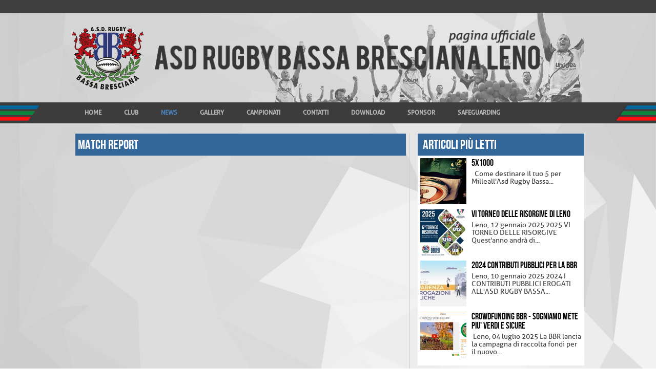

--- FILE ---
content_type: text/html; charset=utf-8
request_url: https://www.rugbybassabresciana.it/news/campionato/match-report
body_size: 6915
content:
<!DOCTYPE html>
<html dir="ltr" lang="it-it">
  <head>
  <base href="https://www.rugbybassabresciana.it/news/campionato/match-report" />
	<meta http-equiv="content-type" content="text/html; charset=utf-8" />
	<meta name="generator" content="Joomla! - Open Source Content Management" />
	<title>Match Report</title>
	<link href="/news/campionato/match-report?format=feed&amp;type=rss" rel="alternate" type="application/rss+xml" title="RSS 2.0" />
	<link href="/news/campionato/match-report?format=feed&amp;type=atom" rel="alternate" type="application/atom+xml" title="Atom 1.0" />
	<link href="/index.php?option=com_ajax&plugin=arktypography&format=json" rel="stylesheet" type="text/css" />
	<link href="https://www.rugbybassabresciana.it/media/editors/arkeditor/css/squeezebox.css" rel="stylesheet" type="text/css" />
	<link href="/modules/mod_cookiesaccept/screen.css" rel="stylesheet" type="text/css" />
	<link href="/modules/mod_sponsorcarousel/assets/css/stili.css" rel="stylesheet" type="text/css" />
	<script type="application/json" class="joomla-script-options new">{"csrf.token":"9200ad5f8e815221cea83bd4a4e3036c","system.paths":{"root":"","base":""}}</script>
	<script src="/media/system/js/mootools-core.js?977e423e2c836a6cfdcbe0b9f24ca788" type="text/javascript"></script>
	<script src="/media/system/js/core.js?977e423e2c836a6cfdcbe0b9f24ca788" type="text/javascript"></script>
	<script src="/media/system/js/mootools-more.js?977e423e2c836a6cfdcbe0b9f24ca788" type="text/javascript"></script>
	<script src="https://www.rugbybassabresciana.it/media/editors/arkeditor/js/jquery.easing.min.js" type="text/javascript"></script>
	<script src="https://www.rugbybassabresciana.it/media/editors/arkeditor/js/squeezebox.min.js" type="text/javascript"></script>
	<script src="/modules/mod_sponsorcarousel/assets/js/jssor.core.js" type="text/javascript"></script>
	<script src="/modules/mod_sponsorcarousel/assets/js/jssor.utils.js" type="text/javascript"></script>
	<script src="/modules/mod_sponsorcarousel/assets/js/jssor.slider.js" type="text/javascript"></script>
	<script type="text/javascript">
(function()
				{
					if(typeof jQuery == 'undefined')
						return;
					
					jQuery(function($)
					{
						if($.fn.squeezeBox)
						{
							$( 'a.modal' ).squeezeBox({ parse: 'rel' });
				
							$( 'img.modal' ).each( function( i, el )
							{
								$(el).squeezeBox({
									handler: 'image',
									url: $( el ).attr( 'src' )
								});
							})
						}
						else if(typeof(SqueezeBox) !== 'undefined')
						{
							$( 'img.modal' ).each( function( i, el )
							{
								SqueezeBox.assign( el, 
								{
									handler: 'image',
									url: $( el ).attr( 'src' )
								});
							});
						}
						
						function jModalClose() 
						{
							if(typeof(SqueezeBox) == 'object')
								SqueezeBox.close();
							else
								ARK.squeezeBox.close();
						}
					
					});
				})();
	</script>

  <link rel="stylesheet" href="/templates/system/css/system.css" />
  <link rel="stylesheet" href="/templates/system/css/general.css" />
  <link rel="stylesheet" href="//maxcdn.bootstrapcdn.com/font-awesome/4.3.0/css/font-awesome.min.css">
  <meta name="viewport" content="initial-scale = 1.0, maximum-scale = 1.0, user-scalable = no, width = device-width" />
  <link rel="shortcut icon" href="/templates/bassabresciana/images/miniico.ico" />
  <!--[if lt IE 9]><script src="https://html5shiv.googlecode.com/svn/trunk/html5.js"></script><![endif]-->
  <link rel="stylesheet" href="/templates/bassabresciana/css/template.css" media="screen" type="text/css" />
  <!--[if lte IE 7]><link rel="stylesheet" href="/templates/bassabresciana/css/template.ie7.css" media="screen" /><![endif]-->
  <link rel="stylesheet" href="/templates/bassabresciana/css/template.responsive.css" media="all" type="text/css" />
  <script>if ('undefined' != typeof jQuery)
      document._artxJQueryBackup = jQuery;</script>
  <script src="/templates/bassabresciana/jquery.js"></script>
  <script>jQuery.noConflict();</script>

  <script src="/templates/bassabresciana/script.js"></script>
  <script src="/templates/bassabresciana/script.responsive.js"></script>
  <script src="/templates/bassabresciana/modules.js"></script>
    <script>if (document._artxJQueryBackup)
      jQuery = document._artxJQueryBackup;</script>
  <!-- Google Tag Manager -->
  <script>(function (w, d, s, l, i) {
      w[l] = w[l] || [];
      w[l].push({'gtm.start':
                new Date().getTime(), event: 'gtm.js'});
      var f = d.getElementsByTagName(s)[0],
              j = d.createElement(s), dl = l != 'dataLayer' ? '&l=' + l : '';
      j.async = true;
      j.src =
              'https://www.googletagmanager.com/gtm.js?id=' + i + dl;
      f.parentNode.insertBefore(j, f);
    })(window, document, 'script', 'dataLayer', 'GTM-5TST4F2');</script>
  <!-- End Google Tag Manager -->
<script type="text/javascript">
		(function (w,d,s,o,f,js,fjs) {
		w['GingerWidget']=o;w[o] = w[o] || function () { (w[o].q = w[o].q || []).push(arguments) };
		js = d.createElement(s), fjs = d.getElementsByTagName(s)[0];
		js.id = o; js.src = f; js.async = 1; fjs.parentNode.insertBefore(js, fjs);
	}(window, document, 'script', 'igp', '//www.ideaginger.it/js-widget-svg/widgetProgetto.js'));
	// Parametri progetto //
	igp('init', {  progettoGinger: 'sogniamo-mete-piu-verdi-e-sicure', IDprogetto: 'ID-2702', wdBox: 'auto'});  // [wdBox: auto || verticale || orizzontale]
	// --------------------------- //
	</script>
</head>
<body>
  <!-- Google Tag Manager (noscript) -->
  <noscript><iframe src="https://www.googletagmanager.com/ns.html?id=GTM-5TST4F2" height="0" width="0" style="display:none;visibility:hidden"></iframe></noscript>
  <!-- End Google Tag Manager (noscript) -->
  <div id="art-main">
    <header class="art-header">      <div class="art-header-extra">
        <article class="art-post"><div class="art-postcontent clearfix"></div></article>      </div>
      <div class="art-shapes">
        <div class="art-content-layout"><div class="art-content-layout-row"><div class="art-layout-cell" style="width: 16%;"><!-- begin nostyle -->
<div class="art-nostyle art-logo">
<!-- begin nostyle content -->
<div class="random-image art-logo">
      <a href="/index.php">
        <img src="/images/logo//logo.png" alt="logo.png" width="140" height="128" />        </a>
  </div>
<!-- end nostyle content -->
</div>
<!-- end nostyle -->
</div><div class="art-layout-cell" style="width: 84%;"><!-- begin nostyle -->
<div class="art-nostyle art-payoff">
<!-- begin nostyle content -->
<div class="random-image art-payoff">
      <img src="/images/payoff/logo_paginauff.png" alt="logo_paginauff.png" width="756" height="116" />    </div>
<!-- end nostyle content -->
</div>
<!-- end nostyle -->
</div></div></div>      </div>
    </header>
          <nav class="art-nav">
        <div class="art-nav-inner">
                              <ul class="art-hmenu nav-pills"><li class="item-101"><a href="/">Home</a></li><li class="item-109 deeper parent"><a href="/club">Club</a><ul><li class="item-178"><a href="/club">La nostra storia</a></li><li class="item-179"><a href="/club/il-nostro-manifesto">Il nostro manifesto</a></li><li class="item-180"><a href="/club/codice-etico">Codice Etico</a></li><li class="item-182"><a href="/club/la-carta-dei-servizi">La carta dei servizi</a></li><li class="item-208"><a href="/club/organigramma-societario">Organigramma ASD</a></li><li class="item-217"><a href="/club/unisciti-al-club">Unisciti al club</a></li><li class="item-221"><a href="/club/club-house-campi">Club house</a></li></ul></li><li class="item-113 active deeper parent"><a class=" active" href="/news">News</a><ul><li class="item-193"><a href="/news/news-dal-mondo">News Dal Mondo</a></li><li class="item-183 active deeper parent"><a class=" active" href="/news/campionato">Campionato</a><ul><li class="item-187"><a href="/news/campionato/rugby-match-weekend">Rugby Match Weekend</a></li><li class="item-188 current active"><a class=" active" href="/news/campionato/match-report">Match Report</a></li></ul></li><li class="item-185"><a href="/news/eventi">Eventi</a></li><li class="item-191"><a href="/news/societa">Società</a></li></ul></li><li class="item-143"><a href="/gallery">Gallery</a></li><li class="item-110"><a href="/campionati">Campionati</a></li><li class="item-207"><a href="/contatti">Contatti</a></li><li class="item-177"><a href="/download">Download</a></li><li class="item-205 deeper parent"><a href="/sponsor">Sponsor</a><ul><li class="item-233"><a href="/sponsor/sponsor-e-sostenitori-attuali">Sponsor e sostenitori attuali</a></li><li class="item-230"><a href="/sponsor/proposte-di-collaborazione">Proposte di collaborazione</a></li></ul></li><li class="item-285"><a href="/safeguarding">SAFEGUARDING</a></li></ul>        </div>
      </nav>
            <div class="art-sheet clearfix">
                  <div class="art-layout-wrapper">
        <div class="art-content-layout">
          <div class="art-content-layout-row">
                        <div class="art-layout-cell art-content">
              <article class="art-post art-messages"><div class="art-postcontent clearfix"><div id="system-message-container">
	</div>
</div></article><div class="blog artNews"><article class="art-post"><div class="art-postcontent clearfix"><h1><span class="subheading-category">Match Report</span></h1></div></article></div>            </div>
                          <div class="art-layout-cell art-sidebar2">
                <div class="art-block clearfix art-piu-letti"><div class="art-blockheader"><h3 class="t">Articoli più letti</h3></div><div class="art-blockcontent"><div class="articolo-home">
    <div class="articolo-home-img"><a href="/news/eventi/386-5x1000"><img src="/images/thumbs/anteprima.jpg" alt="" /></a></div>
    <div class="articolo-home-desc">
      <a href="/news/eventi/386-5x1000">
      5x1000</a><br />
  &nbsp;

	

	&nbsp;

	Come destinare il tuo 5 per Mille&nbsp;all&#39;Asd Rugby Bassa...    </div>
  </div>
  <div class="articolo-home">
    <div class="articolo-home-img"><a href="/news/societa/884-vi-torneo-delle-risorgive-di-leno"><img src="/images/thumbs/thumb_risorgive_2025.png" alt="" /></a></div>
    <div class="articolo-home-desc">
      <a href="/news/societa/884-vi-torneo-delle-risorgive-di-leno">
      VI TORNEO DELLE RISORGIVE DI LENO</a><br />
  Leno, 12 gennaio 2025

2025 VI TORNEO DELLE RISORGIVE

Quest&#39;anno andr&agrave; di...    </div>
  </div>
  <div class="articolo-home">
    <div class="articolo-home-img"><a href="/news/societa/883-2024-contributi-pubblici-per-la-bbr-2"><img src="/images/thumbs/thumb_erogazionipubbliche2022.jpg" alt="" /></a></div>
    <div class="articolo-home-desc">
      <a href="/news/societa/883-2024-contributi-pubblici-per-la-bbr-2">
      2024 CONTRIBUTI PUBBLICI PER LA BBR</a><br />
  Leno, 10 gennaio 2025

2024 I CONTRIBUTI PUBBLICI EROGATI ALL&#39;ASD&nbsp; RUGBY BASSA...    </div>
  </div>
  <div class="articolo-home">
    <div class="articolo-home-img"><a href="/news/societa/886-crowdfunding-bbr-sogniamo-mete-piu-verdi-e-sicure"><img src="/images/thumbs/thumb_crowdfounding_IDEA_GINGER_2025.png" alt="" /></a></div>
    <div class="articolo-home-desc">
      <a href="/news/societa/886-crowdfunding-bbr-sogniamo-mete-piu-verdi-e-sicure">
      CROWDFUNDING BBR - SOGNIAMO METE PIU' VERDI E SICURE</a><br />
  &nbsp;



Leno, 04 luglio 2025

La BBR lancia la campagna di raccolta fondi per il nuovo...    </div>
  </div></div></div>              </div>
                      </div>
        </div>
      </div>

                </div>
              <div class="art-sponsor">
        <div class="art-sponsor-inner">
          <!-- begin nostyle -->
<div class="art-nostyle">
<!-- begin nostyle content -->
<script>
  jQuery(document).ready(function($) {
    var options = {
      $AutoPlay: true, //[Optional] Whether to auto play, to enable slideshow, this option must be set to true, default value is false
      $AutoPlaySteps: 4, //[Optional] Steps to go for each navigation request (this options applys only when slideshow disabled), the default value is 1
      $AutoPlayInterval: 4000, //[Optional] Interval (in milliseconds) to go for next slide since the previous stopped if the slider is auto playing, default value is 3000
      $PauseOnHover: 1, //[Optional] Whether to pause when mouse over if a slider is auto playing, 0 no pause, 1 pause for desktop, 2 pause for touch device, 3 pause for desktop and touch device, default value is 1

      $ArrowKeyNavigation: true, //[Optional] Allows keyboard (arrow key) navigation or not, default value is false
      $SlideDuration: 500, //[Optional] Specifies default duration (swipe) for slide in milliseconds, default value is 500
      $MinDragOffsetToSlide: 20, //[Optional] Minimum drag offset to trigger slide , default value is 20
      $SlideWidth: 200, //[Optional] Width of every slide in pixels, default value is width of 'slides' container
      //$SlideHeight: 150,                                //[Optional] Height of every slide in pixels, default value is height of 'slides' container
      $SlideSpacing: 0, //[Optional] Space between each slide in pixels, default value is 0
      $DisplayPieces: 5, //[Optional] Number of pieces to display (the slideshow would be disabled if the value is set to greater than 1), the default value is 1
      $ParkingPosition: 0, //[Optional] The offset position to park slide (this options applys only when slideshow disabled), default value is 0.
      $UISearchMode: 1, //[Optional] The way (0 parellel, 1 recursive, default value is 1) to search UI components (slides container, loading screen, navigator container, arrow navigator container, thumbnail navigator container etc).
      $PlayOrientation: 1, //[Optional] Orientation to play slide (for auto play, navigation), 1 horizental, 2 vertical, default value is 1
      $DragOrientation: 1, //[Optional] Orientation to drag slide, 0 no drag, 1 horizental, 2 vertical, 3 either, default value is 1 (Note that the $DragOrientation should be the same as $PlayOrientation when $DisplayPieces is greater than 1, or parking position is not 0)
    };

    var jssor_slider1 = new $JssorSlider$("slider1_container", options);

    //responsive code begin
    //you can remove responsive code if you don't want the slider scales while window resizes
    function ScaleSlider() {
      var bodyWidth = document.body.clientWidth;
      if (bodyWidth)
        jssor_slider1.$SetScaleWidth(Math.min(bodyWidth, 1000));
      else
        window.setTimeout(ScaleSlider, 30);
    }

    ScaleSlider();

    if (!navigator.userAgent.match(/(iPhone|iPod|iPad|BlackBerry|IEMobile)/)) {
      $(window).bind('resize', ScaleSlider);
    }


    //if (navigator.userAgent.match(/(iPhone|iPod|iPad)/)) {
    //    $(window).bind("orientationchange", ScaleSlider);
    //}
    //responsive code end
  });
</script>
<div id="slider1_container">
  <div u="loading" style="position: absolute; top: 0px; left: 0px;">
    <div style="filter: alpha(opacity=70); opacity:0.7; position: absolute; display: block;
         background-color: #000; top: 0px; left: 0px;width: 100%;height:100%;">
    </div>
    <div class="loading-sponsor">
    </div>
  </div>

  <!-- Slides Container -->
  <div u="slides" class="carousel-sponsor">
    <div class="sponsor"><img src="/images/sponsor/10ginaro.png" alt="" u="image" /></div><div class="sponsor"><img src="/images/sponsor/TALI_TRANS.png" alt="" u="image" /></div><div class="sponsor"><img src="/images/sponsor/125.Bbnmeccanicalogo.png" alt="" u="image" /></div><div class="sponsor"><img src="/images/sponsor/mapfer.png" alt="" u="image" /></div><div class="sponsor"><img src="/images/sponsor/62_pluricar.png" alt="" u="image" /></div><div class="sponsor"><img src="/images/sponsor/24image001.png" alt="" u="image" /></div><div class="sponsor"><img src="/images/sponsor/logo_kupral_ok.png" alt="" u="image" /></div><div class="sponsor"><img src="/images/sponsor/errea.png" alt="" u="image" /></div><div class="sponsor"><img src="/images/sponsor/12LB_SOLUZIONI.png" alt="" u="image" /></div><div class="sponsor"><img src="/images/sponsor/JOHN_DEERE.png" alt="" u="image" /></div><div class="sponsor"><img src="/images/sponsor/iltelone.png" alt="" u="image" /></div><div class="sponsor"><img src="/images/sponsor/107-kikko_espresso.png" alt="" u="image" /></div><div class="sponsor"><img src="/images/sponsor/128-kamin_service.png" alt="" u="image" /></div><div class="sponsor"><img src="/images/sponsor/Farmacia_Facchi_NEW.png" alt="" u="image" /></div><div class="sponsor"><img src="/images/sponsor/COMUNEDILENO.png" alt="" u="image" /></div><div class="sponsor"><img src="/images/sponsor/5RE-ALL.png" alt="" u="image" /></div><div class="sponsor"><img src="/images/sponsor/29_ambrosini.png" alt="" u="image" /></div><div class="sponsor"><img src="/images/sponsor/xx_isolcoperture.png" alt="" u="image" /></div><div class="sponsor"><img src="/images/sponsor/4Ema.png" alt="" u="image" /></div><div class="sponsor"><img src="/images/sponsor/fiorini_ok.png" alt="" u="image" /></div><div class="sponsor"><img src="/images/sponsor/Stocchetti_new_rid.png" alt="" u="image" /></div><div class="sponsor"><img src="/images/sponsor/xx_ICOR_ROTTAMI.png" alt="" u="image" /></div><div class="sponsor"><img src="/images/sponsor/sole.png" alt="" u="image" /></div><div class="sponsor"><img src="/images/sponsor/25lgf.png" alt="" u="image" /></div><div class="sponsor"><img src="/images/sponsor/GIRELLIok.png" alt="" u="image" /></div><div class="sponsor"><img src="/images/sponsor/cassa_padana.png" alt="" u="image" /></div><div class="sponsor"><img src="/images/sponsor/abbazia.png" alt="" u="image" /></div><div class="sponsor"><img src="/images/sponsor/ABARIBI.png" alt="" u="image" /></div><div class="sponsor"><img src="/images/sponsor/xx_ILEVEN_VOGEL.png" alt="" u="image" /></div><div class="sponsor"><img src="/images/sponsor/kerberosweb.png" alt="" u="image" /></div><div class="sponsor"><img src="/images/sponsor/125Bmc_logo.png" alt="" u="image" /></div><div class="sponsor"><img src="/images/sponsor/110.gierre.png" alt="" u="image" /></div><div class="sponsor"><img src="/images/sponsor/Carrozzeria_A-Venieri.png" alt="" u="image" /></div><div class="sponsor"><img src="/images/sponsor/xx_SAMA.png" alt="" u="image" /></div><div class="sponsor"><img src="/images/sponsor/5_italianoptic.png" alt="" u="image" /></div><div class="sponsor"><img src="/images/sponsor/micheletti.png" alt="" u="image" /></div><div class="sponsor"><img src="/images/sponsor/adesso_verde.png" alt="" u="image" /></div><div class="sponsor"><img src="/images/sponsor/PF_traslochi.png" alt="" u="image" /></div><div class="sponsor"><img src="/images/sponsor/32meccanografica.png" alt="" u="image" /></div><div class="sponsor"><img src="/images/sponsor/checkpoint.png" alt="" u="image" /></div>  </div>
</div><!-- end nostyle content -->
</div>
<!-- end nostyle -->
        </div>
      </div>
        <footer class="art-footer">
      <div class="art-footer-inner">
        <div class="art-content-layout"><div class="art-content-layout-row"><div class="art-layout-cell" style="width: 33%;"><!-- begin nostyle -->
<div class="art-nostyle">
<h3>Contattaci</h3>
<!-- begin nostyle content -->


<div class="custom"  >
	<div>Orari Segreteria</div>

<div>Marted&igrave;, Gioved&igrave; e Venerd&igrave; 18:00-20:00<br />
Mercoled&igrave; 19:00-20:00 - Sabato 9:00-11:00</div>

<div>mail to: bassabrescianarugby@gmail.com</div>

<div>tel.&nbsp;<span style="font-size:16px;">+39 030 9038209</span></div>

<p>&nbsp;</p>

<p><a href="https://www.facebook.com/pages/Bassa-Bresciana-Rugby/124325237622487" target="_blank"><img alt="Seguici su Facebook" src="/images/social/facebook.jpg" title="Seguici su Facebook" /></a>&nbsp;<a href="https://twitter.com/socialBBr" target="_blank"><img alt="Seguici su Twitter" src="/images/social/twitter.jpg" title="Seguici su Twitter" /></a>&nbsp;<img alt="Seguici su Istagram" src="/images/social/istagram.jpg" title="Seguici su Istagram" />&nbsp;<a href="/newsletter" title="Newsletter"><img alt="Iscriviti alla newsletter" src="/images/social/newsletter.jpg" title="Iscriviti alla newsletter" /></a></p>

<div id="ckimgrsz" style="left: 98px; top: 106px;">
<div class="preview">&nbsp;</div>
</div>
</div>
<!-- end nostyle content -->
</div>
<!-- end nostyle -->
</div><div class="art-layout-cell" style="width: 34%;"><!-- begin nostyle -->
<div class="art-nostyle art-footer-centrale">
<h3>Dove siamo</h3>
<!-- begin nostyle content -->


<div class="custom art-footer-centrale"  >
	<p>
	A.S.D. Rugby Bassa Bresciana Leno<br />
	Via Martin Luther King, 10 - 25024 Leno (BS)</p>
<p>
	<em>Campo di Leno:</em><br />
	Via Martin Luther King, 10 - 25024 Leno (BS)</p>
<p>
	<em>Campo di Bagnolo Mella:</em><br />
	Via Lizzere, 10 - 25021 Bagnolo Mella (BS)</p>
</div>
<!-- end nostyle content -->
</div>
<!-- end nostyle -->
</div><div class="art-layout-cell" style="width: 33%;"><!-- begin nostyle -->
<div class="art-nostyle">
<h3>Privacy</h3>
<!-- begin nostyle content -->


<div class="custom"  >
	<p>
	<a href="/privacy-policy" title="Privacy e Cookie Policy">Privacy e Cookie Policy</a></p>
<p>
	&nbsp;</p>
</div>
<!-- end nostyle content -->
</div>
<!-- end nostyle -->
<!-- begin nostyle -->
<div class="art-nostyle">
<h3>Download</h3>
<!-- begin nostyle content -->


<div class="custom"  >
	<p>
	<a href="http://www.rugbybassabresciana.it/club/codice-etico">Codice etico</a></p>
<p>
	<a href="/files/PRESENTAZIONE_UNITA_R01_compressed.pdf" target="_blank">Presentazione del club</a></p>
</div>
<!-- end nostyle content -->
</div>
<!-- end nostyle -->
</div></div></div>        <hr/>
                  <!-- begin nostyle -->
<div class="art-nostyle">
<!-- begin nostyle content -->
<style>#ca_banner div.accept:hover {background: #888;}</style><!--googleoff: all-->
<div id="ca_banner" 
    style="bottom:0px;
    background:url('https://www.rugbybassabresciana.it/modules/mod_cookiesaccept/img/przez_b.png');border-color:#000;color:#fff;        ">
    <div style="
	color:#fff;	">Questo sito utilizza i cookie.</div> 
    <p style="
				text-align: center;
color: #fff;">L'utente accetta?        							<span class="infoplus" style=""><a href="http://www.rugbybassabresciana.it/privacy-policy">Per saperne di piu'</a></span>
					        </p>
    <div class="accept" style="background: #666;
text-shadow: 1px 1px 0 #444;">Approvo</div>
</div>


<script type="text/javascript">
    jQuery(document).ready(function () { 
	
	function setCookie(c_name,value,exdays)
	{
		var exdate=new Date();
		exdate.setDate(exdate.getDate() + exdays);
		var c_value=escape(value) + ((exdays==null) ? "" : "; expires="+exdate.toUTCString()) + "; path=/";
		document.cookie=c_name + "=" + c_value;
	}
	
	function readCookie(name) {
		var nameEQ = name + "=";
		var ca = document.cookie.split(';');
		for(var i=0;i < ca.length;i++) {
			var c = ca[i];
			while (c.charAt(0)==' ') c = c.substring(1,c.length);
			if (c.indexOf(nameEQ) == 0) return c.substring(nameEQ.length,c.length);
			}
		return null;
	}
    
	var $ca_banner = jQuery('#ca_banner');
    var $ca_infoplus = jQuery('.infoplus.info_modal');
    var $ca_info = jQuery('#ca_info');
    var $ca_info_close = jQuery('.ca_info_close');
    var $ca_infoaccept = jQuery('.accept');
    
	var cookieaccept = readCookie('cookieaccept');
	if(!(cookieaccept == "yes")){
	
		$ca_banner.delay(1000).slideDown('fast'); 
        $ca_infoplus.click(function(){
            $ca_info.fadeIn("fast");
        });
        $ca_info_close.click(function(){
            $ca_info.fadeOut("slow");
        });
        $ca_infoaccept.click(function(){
			setCookie("cookieaccept","yes",365);
            jQuery.post('https://www.rugbybassabresciana.it/news/campionato/match-report', 'set_cookie=1', function(){});
            $ca_banner.slideUp('slow');
            $ca_info.fadeOut("slow");
        });
       } 
    });
</script>
<!--googleon: all-->
<!-- end nostyle content -->
</div>
<!-- end nostyle -->
<!-- begin nostyle -->
<div class="art-nostyle">
<!-- begin nostyle content -->


<div class="custom"  >
	<p style="text-align: center;">
	Copyright &copy; 2019 - A.S.D. Rugby Bassa Bresciana Leno</p>
</div>
<!-- end nostyle content -->
</div>
<!-- end nostyle -->
              </div>
    </footer>
  </div>
  </body>
</html>

--- FILE ---
content_type: text/css
request_url: https://www.rugbybassabresciana.it/templates/bassabresciana/css/template.css
body_size: 13208
content:
@font-face {
  font-family: 'Bebas Neue Bold';
  src: url('../font/bebas/BebasNeue Bold-webfont.eot');
  src: url('../font/bebas/BebasNeue Bold-webfont.eot?#iefix') format('embedded-opentype'),
    url('../font/bebas/BebasNeue Bold-webfont.woff2') format('woff2'),
    url('../font/bebas/BebasNeue Bold-webfont.woff') format('woff'),
    url('../font/bebas/BebasNeue Bold-webfont.ttf') format('truetype'),
    url('../font/bebas/BebasNeue Bold-webfont.svg#pw2015medium') format('svg');
  font-weight: normal;
  font-style: normal;

}

@font-face {
  font-family: 'Aller';
  src: url('../font/aller/Aller_Rg-webfont.eot');
  src: url('../font/aller/Aller_Rg-webfont.eot?#iefix') format('embedded-opentype'),
    url('../font/aller/Aller_Rg-webfont.woff2') format('woff2'),
    url('../font/aller/Aller_Rg-webfont.woff') format('woff'),
    url('../font/aller/Aller_Rg-webfont.ttf') format('truetype'),
    url('../font/aller/Aller_Rg-webfont.svg#pw2015medium') format('svg');
  font-weight: normal;
  font-style: normal;

}

#art-main
{
  background: transparent;
  margin: 0 auto;
  font-size: 15px;
  font-family: 'Aller', Arial, 'Arial Unicode MS', Helvetica, Sans-Serif;
  font-weight: normal;
  font-style: normal;
  position: relative;
  width: 100%;
  min-height: 100%;
  left: 0;
  top: 0;
  cursor: default;
  overflow: hidden;
}

ul.art-hmenu
{
  font-size: 12px;
  font-family: 'Aller', Arial, 'Arial Unicode MS', Helvetica, Sans-Serif;
  font-weight: normal;
  font-style: normal;
}

h1, h2, h3, h4, h5, h6, p, a, ul, ol, li
{
  margin: 0;
  padding: 0;
}

.art-button
{
  border: 0;
  border-collapse: separate;
  -webkit-background-origin: border !important;
  -moz-background-origin: border !important;
  background-origin: border-box !important;
  background: #A1ADBA;
  -webkit-border-radius: 3px;
  -moz-border-radius: 3px;
  border-radius: 3px;
  border-width: 0;
  padding: 0 21px;
  margin: 0 auto;
  height: 24px;
}

.art-postcontent, .art-postheadericons, .art-postfootericons, .art-blockcontent, ul.art-vmenu a
{
  text-align: left;
}

.art-postcontent, .art-postcontent li, .art-postcontent table, .art-postcontent a, .art-postcontent a:link, .art-postcontent a:visited, .art-postcontent a.visited, .art-postcontent a:hover, .art-postcontent a.hovered
{
  font-family: 'Aller', Arial, 'Arial Unicode MS', Helvetica, Sans-Serif;
  line-height: 175%;
}

.art-postcontent p
{
  margin: 13px 0;
}

.art-postcontent h1, .art-postcontent h1 a, .art-postcontent h1 a:link, .art-postcontent h1 a:visited, .art-postcontent h1 a:hover, .art-postcontent h2, .art-postcontent h2 a, .art-postcontent h2 a:link, .art-postcontent h2 a:visited, .art-postcontent h2 a:hover, .art-postcontent h3, .art-postcontent h3 a, .art-postcontent h3 a:link, .art-postcontent h3 a:visited, .art-postcontent h3 a:hover, .art-postcontent h4, .art-postcontent h4 a, .art-postcontent h4 a:link, .art-postcontent h4 a:visited, .art-postcontent h4 a:hover, .art-postcontent h5, .art-postcontent h5 a, .art-postcontent h5 a:link, .art-postcontent h5 a:visited, .art-postcontent h5 a:hover, .art-postcontent h6, .art-postcontent h6 a, .art-postcontent h6 a:link, .art-postcontent h6 a:visited, .art-postcontent h6 a:hover, .art-blockheader .t, .art-blockheader .t a, .art-blockheader .t a:link, .art-blockheader .t a:visited, .art-blockheader .t a:hover, .art-vmenublockheader .t, .art-vmenublockheader .t a, .art-vmenublockheader .t a:link, .art-vmenublockheader .t a:visited, .art-vmenublockheader .t a:hover, .art-headline, .art-headline a, .art-headline a:link, .art-headline a:visited, .art-headline a:hover, .art-slogan, .art-slogan a, .art-slogan a:link, .art-slogan a:visited, .art-slogan a:hover, .art-postheader, .art-postheader a, .art-postheader a:link, .art-postheader a:visited, .art-postheader a:hover
{
  color: #ffffff;
  font-family: 'Bebas Neue Bold', Arial, 'Arial Unicode MS', Helvetica, Sans-Serif;
  font-weight: normal;
  font-style: normal;
  line-height: 120%;
}

.art-postcontent a, .art-postcontent a:link
{
  font-family: 'Aller', Arial, 'Arial Unicode MS', Helvetica, Sans-Serif;
  text-decoration: none;
  color: #407FBF;
}

.art-postcontent a:visited, .art-postcontent a.visited
{
  font-family: 'Aller', Arial, 'Arial Unicode MS', Helvetica, Sans-Serif;
  text-decoration: none;
  color: #407FBF;
}

.art-postcontent  a:hover, .art-postcontent a.hover
{
  font-family: 'Aller', Arial, 'Arial Unicode MS', Helvetica, Sans-Serif;
  text-decoration: none;
  color: #6A9CCD;
}

.art-postcontent h1
{
  background: #336699;
  padding: 6px 5px;
  margin: 0 auto;
  color: #FFFFFF;
  font-size: 26px;
  font-family: 'Bebas Neue Bold', Arial, 'Arial Unicode MS', Helvetica, Sans-Serif;
  font-weight: normal;
  font-style: normal;
  text-transform: uppercase;
  margin: 0px;
}

.art-blockcontent h1
{
  margin: 10px 0 0;
  font-size: 26px;
  font-family: 'Bebas Neue Bold', Arial, 'Arial Unicode MS', Helvetica, Sans-Serif;
}

.art-postcontent h1 a, .art-postcontent h1 a:link, .art-postcontent h1 a:hover, .art-postcontent h1 a:visited, .art-blockcontent h1 a, .art-blockcontent h1 a:link, .art-blockcontent h1 a:hover, .art-blockcontent h1 a:visited
{
  font-size: 26px;
  font-family: 'Bebas Neue Bold', Arial, 'Arial Unicode MS', Helvetica, Sans-Serif;
}

.art-postcontent h2
{
  color: #8D9CAA;
  margin: 10px 0 0;
  font-size: 22px;
  font-family: 'Bebas Neue Bold', Arial, 'Arial Unicode MS', Helvetica, Sans-Serif;
}

.art-blockcontent h2
{
  margin: 10px 0 0;
  font-size: 22px;
  font-family: 'Bebas Neue Bold', Arial, 'Arial Unicode MS', Helvetica, Sans-Serif;
}

.art-postcontent h2 a, .art-postcontent h2 a:link, .art-postcontent h2 a:hover, .art-postcontent h2 a:visited, .art-blockcontent h2 a, .art-blockcontent h2 a:link, .art-blockcontent h2 a:hover, .art-blockcontent h2 a:visited
{
  font-size: 22px;
  font-family: 'Bebas Neue Bold', Arial, 'Arial Unicode MS', Helvetica, Sans-Serif;
}

.art-postcontent h3
{
  color: #6A9CCD;
  margin: 10px 0 0;
  font-size: 20px;
  font-family: 'Bebas Neue Bold', Arial, 'Arial Unicode MS', Helvetica, Sans-Serif;
}

.art-blockcontent h3
{
  margin: 10px 0 0;
  font-size: 20px;
  font-family: 'Bebas Neue Bold', Arial, 'Arial Unicode MS', Helvetica, Sans-Serif;
}

.art-postcontent h3 a, .art-postcontent h3 a:link, .art-postcontent h3 a:hover, .art-postcontent h3 a:visited, .art-blockcontent h3 a, .art-blockcontent h3 a:link, .art-blockcontent h3 a:hover, .art-blockcontent h3 a:visited
{
  font-size: 20px;
  font-family: 'Bebas Neue Bold', Arial, 'Arial Unicode MS', Helvetica, Sans-Serif;
}

.art-postcontent h4
{
  color: #696969;
  margin: 10px 0 0;
  font-size: 18px;
  font-family: 'Bebas Neue Bold', Arial, 'Arial Unicode MS', Helvetica, Sans-Serif;
}

.art-blockcontent h4
{
  margin: 10px 0 0;
  font-size: 18px;
  font-family: 'Bebas Neue Bold', Arial, 'Arial Unicode MS', Helvetica, Sans-Serif;
}

.art-postcontent h4 a, .art-postcontent h4 a:link, .art-postcontent h4 a:hover, .art-postcontent h4 a:visited, .art-blockcontent h4 a, .art-blockcontent h4 a:link, .art-blockcontent h4 a:hover, .art-blockcontent h4 a:visited
{
  font-size: 18px;
  font-family: 'Bebas Neue Bold', Arial, 'Arial Unicode MS', Helvetica, Sans-Serif;
}

.art-postcontent h5
{
  color: #696969;
  margin: 10px 0 0;
  font-size: 15px;
  font-family: 'Bebas Neue Bold', Arial, 'Arial Unicode MS', Helvetica, Sans-Serif;
}

.art-blockcontent h5
{
  margin: 10px 0 0;
  font-size: 15px;
  font-family: 'Bebas Neue Bold', Arial, 'Arial Unicode MS', Helvetica, Sans-Serif;
}

.art-postcontent h5 a, .art-postcontent h5 a:link, .art-postcontent h5 a:hover, .art-postcontent h5 a:visited, .art-blockcontent h5 a, .art-blockcontent h5 a:link, .art-blockcontent h5 a:hover, .art-blockcontent h5 a:visited
{
  font-size: 15px;
  font-family: 'Bebas Neue Bold', Arial, 'Arial Unicode MS', Helvetica, Sans-Serif;
}

.art-postcontent h6
{
  color: #B8B8B8;
  margin: 10px 0 0;
  font-size: 15px;
  font-family: 'Bebas Neue Bold', Arial, 'Arial Unicode MS', Helvetica, Sans-Serif;
}

.art-blockcontent h6
{
  margin: 10px 0 0;
  font-size: 15px;
  font-family: 'Bebas Neue Bold', Arial, 'Arial Unicode MS', Helvetica, Sans-Serif;
}

.art-postcontent h6 a, .art-postcontent h6 a:link, .art-postcontent h6 a:hover, .art-postcontent h6 a:visited, .art-blockcontent h6 a, .art-blockcontent h6 a:link, .art-blockcontent h6 a:hover, .art-blockcontent h6 a:visited
{
  font-size: 15px;
  font-family: 'Bebas Neue Bold', Arial, 'Arial Unicode MS', Helvetica, Sans-Serif;
}

header, footer, article, nav, #art-hmenu-bg, .art-sheet, .art-hmenu a, .art-vmenu a, .art-slidenavigator > a, .art-checkbox:before, .art-radiobutton:before
{
  -webkit-background-origin: border !important;
  -moz-background-origin: border !important;
  background-origin: border-box !important;
}

header, footer, article, nav, #art-hmenu-bg, .art-sheet, .art-slidenavigator > a, .art-checkbox:before, .art-radiobutton:before
{
  display: block;
  -webkit-box-sizing: border-box;
  -moz-box-sizing: border-box;
  box-sizing: border-box;
}

ul
{
  list-style-type: none;
}

ol
{
  list-style-position: inside;
}

html, body
{
  height: 100%;
}

body
{
  background-image: url('../images/sfondo.jpg');
  background-size: cover;
  background-attachment: fixed;
}

/**
 * 2. Prevent iOS text size adjust after orientation change, without disabling
 *    user zoom.
 * https://github.com/necolas/normalize.css
 */

html
{
  -ms-text-size-adjust: 100%;
  -webkit-text-size-adjust: 100%;
}

body
{
  padding: 0;
  margin: 0;
  min-width: 1000px;
  color: #404040;
}

.art-header:before, #art-header-bg:before, .art-layout-cell:before, .art-layout-wrapper:before, .art-footer:before, .art-nav:before, #art-hmenu-bg:before, .art-sheet:before
{
  width: 100%;
  content: " ";
  display: table;
}

.art-header:after, #art-header-bg:after, .art-layout-cell:after, .art-layout-wrapper:after, .art-footer:after, .art-nav:after, #art-hmenu-bg:after, .art-sheet:after, .cleared, .clearfix:after
{
  clear: both;
  font: 0/0 serif;
  display: block;
  content: " ";
}

form
{
  padding: 0 !important;
  margin: 0 !important;
}

table.position
{
  position: relative;
  width: 100%;
  table-layout: fixed;
}

li h1, .art-postcontent li h1, .art-blockcontent li h1
{
  margin: 1px;
}

li h2, .art-postcontent li h2, .art-blockcontent li h2
{
  margin: 1px;
}

li h3, .art-postcontent li h3, .art-blockcontent li h3
{
  margin: 1px;
}

li h4, .art-postcontent li h4, .art-blockcontent li h4
{
  margin: 1px;
}

li h5, .art-postcontent li h5, .art-blockcontent li h5
{
  margin: 1px;
}

li h6, .art-postcontent li h6, .art-blockcontent li h6
{
  margin: 1px;
}

li p, .art-postcontent li p, .art-blockcontent li p
{
  margin: 1px;
}

.art-shapes
{
  height: 175px;
  width: 1000px;
  margin: 0 auto;
  background-image: url('../images/banner_header.png');
  background-position: top right;
  background-repeat: no-repeat;
  overflow: hidden;
  z-index: 0;
}

.art-slider-inner
{
  position: relative;
  overflow: hidden;
  width: 100%;
  height: 100%;
}

.art-slidenavigator > a
{
  display: inline-block;
  vertical-align: middle;
  outline-style: none;
  font-size: 1px;
}

.art-slidenavigator > a:last-child
{
  margin-right: 0 !important;
}

.art-header
{
  margin: 0 auto;
  background-repeat: no-repeat;
  height: 200px;
  position: relative;
  background-image: url('../images/header.png');
  background-position: center top;
}

.custom-responsive .art-header
{
  background-image: url('../images/header.png');
  background-position: center top;
}

.default-responsive .art-header, .default-responsive #art-header-bg
{
  background-image: url('../images/header.png');
  background-position: center center;
  background-size: cover;
}

.art-header-inner
{
  position: relative;
  width: 1000px;
  z-index: auto !important;
  margin: 0 auto;
}

.art-header>div.art-nostyle, .art-header>div.art-block, .art-header>div.art-post
{
  position: absolute;
  z-index: 101;
}

.art-nav
{
  background-color: #3F3F3F;  
  background: url('../images/menu-cent.png') center center no-repeat, url('../images/menu.png') center center repeat-x;
  padding: 3px;
  margin: 0 auto;
  position: relative;
  z-index: 499;
}

ul.art-hmenu a, ul.art-hmenu a:link, ul.art-hmenu a:visited, ul.art-hmenu a:hover
{
  outline: none;
  position: relative;
  z-index: 11;
}

ul.art-hmenu, ul.art-hmenu ul
{
  display: block;
  margin: 0;
  padding: 0;
  border: 0;
  list-style-type: none;
}

ul.art-hmenu li
{
  position: relative;
  z-index: 5;
  display: block;
  float: left;
  background: none;
  margin: 0;
  padding: 0;
  border: 0;
}

ul.art-hmenu li:hover
{
  z-index: 10000;
  white-space: normal;
}

ul.art-hmenu:after, ul.art-hmenu ul:after
{
  content: ".";
  height: 0;
  display: block;
  visibility: hidden;
  overflow: hidden;
  clear: both;
}

ul.art-hmenu, ul.art-hmenu ul
{
  min-height: 0;
}

ul.art-hmenu
{
  display: inline-block;
  vertical-align: middle;
  padding-left: 3px;
  padding-right: 3px;
}

.art-nav-inner:before
{
  content: ' ';
}

.art-nav-inner
{
  text-align: left;
  margin: 0 auto;
}

.desktop  .art-nav-inner
{
  width: 1000px;
  padding-left: 3px;
  padding-right: 3px;
}

.desktop .art-nav
{
  padding-left: 0;
  padding-right: 0;
}

.art-hmenu-extra1
{
  position: relative;
  display: block;
  float: left;
  width: auto;
  height: auto;
  background-position: center;
}

.art-hmenu-extra2
{
  position: relative;
  display: block;
  float: right;
  width: auto;
  height: auto;
  background-position: center;
}

.art-hmenu
{
  float: left;
}

.art-menuitemcontainer
{
  margin: 0 auto;
}

ul.art-hmenu>li
{
  margin-left: 10px;
}

ul.art-hmenu>li:first-child
{
  margin-left: 5px;
}

ul.art-hmenu>li:last-child, ul.art-hmenu>li.last-child
{
  margin-right: 5px;
}

ul.art-hmenu>li>a
{
  -webkit-border-radius: 3px;
  -moz-border-radius: 3px;
  border-radius: 3px;
  padding: 0 17px;
  margin: 0 auto;
  position: relative;
  display: block;
  height: 35px;
  cursor: pointer;
  text-decoration: none;
  color: #BABABA;
  line-height: 35px;
  text-align: center;
}

.art-hmenu>li>a, .art-hmenu>li>a:link, .art-hmenu>li>a:visited, .art-hmenu>li>a.active, .art-hmenu>li>a:hover
{
  font-size: 12px;
  font-family: 'Aller', Arial, 'Arial Unicode MS', Helvetica, Sans-Serif;
  font-weight: bold;
  font-style: normal;
  text-decoration: none;
  text-transform: uppercase;
  text-align: left;
}

ul.art-hmenu>li>a.active
{
  -webkit-border-radius: 3px;
  -moz-border-radius: 3px;
  border-radius: 3px;
  padding: 0 17px;
  margin: 0 auto;
  color: #4B87C3;
  text-decoration: none;
}

ul.art-hmenu>li>a:visited, ul.art-hmenu>li>a:hover, ul.art-hmenu>li:hover>a
{
  text-decoration: none;
}

ul.art-hmenu>li>a:hover, .desktop ul.art-hmenu>li:hover>a
{
  -webkit-border-radius: 3px;
  -moz-border-radius: 3px;
  border-radius: 3px;
  padding: 0 17px;
  margin: 0 auto;
}

ul.art-hmenu>li>a:hover, .desktop ul.art-hmenu>li:hover>a
{
  color: #4B87C3;
  text-decoration: none;
}

ul.art-hmenu li li a
{
  background: #B9C2CB;
  background: transparent;
  padding: 0 10px;
  margin: 0 auto;
}

ul.art-hmenu li li
{
  float: none;
  width: auto;
  margin-top: 2px;
  margin-bottom: 2px;
}

.desktop ul.art-hmenu li li ul>li:first-child
{
  margin-top: 0;
}

ul.art-hmenu li li ul>li:last-child
{
  margin-bottom: 0;
}

.art-hmenu ul a
{
  display: block;
  white-space: nowrap;
  height: 24px;
  min-width: 7em;
  border: 0 solid transparent;
  text-align: left;
  line-height: 24px;
  color: #6A7D90;
  font-size: 15px;
  font-family: 'Aller', Arial, 'Arial Unicode MS', Helvetica, Sans-Serif;
  text-decoration: none;
  margin: 0;
}

.art-hmenu ul a:link, .art-hmenu ul a:visited, .art-hmenu ul a.active, .art-hmenu ul a:hover
{
  text-align: left;
  line-height: 24px;
  color: #BABABA;
  font-size: 12px;
  font-family: 'Aller', Arial, 'Arial Unicode MS', Helvetica, Sans-Serif;
  text-decoration: none;
  text-transform: uppercase;
  margin: 0;
}

ul.art-hmenu li li:after
{
  display: block;
  position: absolute;
  content: ' ';
  height: 0;
  top: -1px;
  left: 0;
  right: 0;
  z-index: 1;
}

.desktop ul.art-hmenu li li:first-child:before, .desktop ul.art-hmenu li li:first-child:after
{
  display: none;
}

ul.art-hmenu ul li a:hover, .desktop ul.art-hmenu ul li:hover>a
{
  background: #FFFFFF;
  background: transparent;
  margin: 0 auto;
}

.art-hmenu ul a:hover
{
  text-decoration: none;
  color: #3D7AB8;
}

.desktop .art-hmenu ul li:hover>a
{
  color: #3D7AB8;
}

ul.art-hmenu ul:before
{
  background: #3F3F3F;
  border-bottom: 4px solid #336699;
  margin: 0 auto;
  display: block;
  position: absolute;
  content: ' ';
  z-index: 1;
}

.desktop ul.art-hmenu li:hover>ul
{
  visibility: visible;
  top: 100%;
}

.desktop ul.art-hmenu li li:hover>ul
{
  top: 0;
  left: 100%;
}

ul.art-hmenu ul
{
  visibility: hidden;
  position: absolute;
  z-index: 10;
  left: 0;
  top: 0;
  background-image: url('../images/spacer.gif');
}

.desktop ul.art-hmenu>li>ul
{
  padding: 19px 36px 36px 36px;
  margin: -10px 0 0 -30px;
}

.desktop ul.art-hmenu ul ul
{
  padding: 36px 36px 36px 16px;
  margin: -36px 0 0 -5px;
}

.desktop ul.art-hmenu ul.art-hmenu-left-to-right
{
  right: auto;
  left: 0;
  margin: -10px 0 0 -30px;
}

.desktop ul.art-hmenu ul.art-hmenu-right-to-left
{
  left: auto;
  right: 0;
  margin: -10px -30px 0 0;
}

.desktop ul.art-hmenu li li:hover>ul.art-hmenu-left-to-right
{
  right: auto;
  left: 100%;
}

.desktop ul.art-hmenu li li:hover>ul.art-hmenu-right-to-left
{
  left: auto;
  right: 100%;
}

.desktop ul.art-hmenu ul ul.art-hmenu-left-to-right
{
  right: auto;
  left: 0;
  padding: 36px 36px 36px 16px;
  margin: -36px 0 0 -5px;
}

.desktop ul.art-hmenu ul ul.art-hmenu-right-to-left
{
  left: auto;
  right: 0;
  padding: 36px 16px 36px 36px;
  margin: -36px -5px 0 0;
}

.desktop ul.art-hmenu li ul>li:first-child
{
  margin-top: 0;
}

.desktop ul.art-hmenu li ul>li:last-child
{
  margin-bottom: 0;
}

.desktop ul.art-hmenu ul ul:before
{
  border-radius: 0;
  top: 30px;
  bottom: 30px;
  right: 30px;
  left: 10px;
}

.desktop ul.art-hmenu>li>ul:before
{
  top: 13px;
  right: 30px;
  bottom: 30px;
  left: 30px;
}

.desktop ul.art-hmenu>li>ul.art-hmenu-left-to-right:before
{
  right: 30px;
  left: 30px;
}

.desktop ul.art-hmenu>li>ul.art-hmenu-right-to-left:before
{
  right: 30px;
  left: 30px;
}

.desktop ul.art-hmenu ul ul.art-hmenu-left-to-right:before
{
  right: 30px;
  left: 10px;
}

.desktop ul.art-hmenu ul ul.art-hmenu-right-to-left:before
{
  right: 10px;
  left: 30px;
}

.art-sheet
{
  background: #FFFFFF;
  background: transparent;
  margin: 20px auto 50px auto;
  position: relative;
  cursor: auto;
  width: 1000px;
  z-index: auto !important;
}

.art-layout-wrapper
{
  position: relative;
  margin: 0 auto 0 auto;
  z-index: auto !important;
}

.art-content-layout
{
  display: table;
  width: 100%;
  table-layout: fixed;
}

.art-content-layout-row
{
  display: table-row;
}

.art-layout-cell
{
  display: table-cell;
  vertical-align: top;
}

.art-postcontent .art-content-layout
{
  border-collapse: collapse;
}

.art-vmenublock
{
  margin: 10px;
}

div.art-vmenublock img
{
  margin: 0;
}

.art-vmenublockheader
{
  background: #336699;
  padding: 6px 0;
  margin: 0 auto 7px;
}

.art-vmenublockheader .t, .art-vmenublockheader .t a, .art-vmenublockheader .t a:link, .art-vmenublockheader .t a:visited, .art-vmenublockheader .t a:hover
{
  color: #FFFFFF;
  font-size: 20px;
  font-family: 'Bebas Neue Bold', Arial, 'Arial Unicode MS', Helvetica, Sans-Serif;
  font-weight: normal;
  font-style: normal;
  text-transform: uppercase;
  margin: 0 10px;
}

.art-vmenublockcontent
{
  margin: 0 auto;
}

ul.art-vmenu, ul.art-vmenu ul
{
  list-style: none;
  display: block;
}

ul.art-vmenu, ul.art-vmenu li
{
  display: block;
  margin: 0;
  padding: 0;
  width: auto;
  line-height: 0;
}

ul.art-vmenu
{
  margin-top: 0;
  margin-bottom: 0;
}

ul.art-vmenu ul
{
  display: none;
  margin: 0;
  padding: 0;
  position: relative;
}

ul.art-vmenu ul.active
{
  display: block;
}

ul.art-vmenu>li>a
{
  padding: 0 15px;
  margin: 0 auto;
  font-size: 15px;
  font-family: 'Aller', Arial, 'Arial Unicode MS', Helvetica, Sans-Serif;
  font-weight: normal;
  font-style: normal;
  text-decoration: none;
  color: #808080;
  min-height: 30px;
  line-height: 30px;
}

ul.art-vmenu a
{
  display: block;
  cursor: pointer;
  z-index: 1;
  position: relative;
}

ul.art-vmenu li
{
  position: relative;
}

ul.art-vmenu>li
{
  margin-top: 0;
}

ul.art-vmenu>li>ul
{
  padding: 0;
  margin-top: 0;
  margin-bottom: 0;
}

ul.art-vmenu>li:first-child
{
  margin-top: 0;
}

ul.art-vmenu>li>a:before
{
  content: url('../images/vmenuitemicon.png');
  margin-right: 5px;
  bottom: 2px;
  position: relative;
  display: inline-block;
  vertical-align: middle;
  font-size: 0;
  line-height: 0;
}

.opera ul.art-vmenu>li>a:before
{
  bottom: 0;
}

ul.art-vmenu>li>a.active:before
{
  content: url('../images/vmenuactiveitemicon.png');
  margin-right: 5px;
  bottom: 2px;
  position: relative;
  display: inline-block;
  vertical-align: middle;
  font-size: 0;
  line-height: 0;
}

.opera ul.art-vmenu>li>a.active:before
{
  bottom: 0;
}

ul.art-vmenu>li>a:hover:before, ul.art-vmenu>li>a.active:hover:before, ul.art-vmenu>li:hover>a:before, ul.art-vmenu>li:hover>a.active:before
{
  content: url('../images/vmenuhovereditemicon.png');
  margin-right: 5px;
  bottom: 2px;
  position: relative;
  display: inline-block;
  vertical-align: middle;
  font-size: 0;
  line-height: 0;
}

.opera ul.art-vmenu>li>a:hover:before, .opera   ul.art-vmenu>li>a.active:hover:before, .opera   ul.art-vmenu>li:hover>a:before, .opera   ul.art-vmenu>li:hover>a.active:before
{
  bottom: 0;
}

ul.art-vmenu>li>a:hover, ul.art-vmenu>li>a.active:hover
{
  padding: 0 15px;
  margin: 0 auto;
}

ul.art-vmenu>li>a:hover, ul.art-vmenu>li>a.active:hover
{
  text-decoration: none;
}

ul.art-vmenu a:hover, ul.art-vmenu a.active:hover
{
  color: #407FBF;
}

ul.art-vmenu>li>a.active:hover>span.border-top, ul.art-vmenu>li>a.active:hover>span.border-bottom
{
  background-color: transparent;
}

ul.art-vmenu>li>a.active
{
  padding: 0 15px;
  margin: 0 auto;
  text-decoration: none;
  color: #407FBF;
}

ul.art-vmenu>li>ul:before
{
  margin: 0 auto;
  display: block;
  position: absolute;
  content: ' ';
  top: 0;
  right: 0;
  bottom: 0;
  left: 0;
}

ul.art-vmenu li li a
{
  margin: 0 auto;
  position: relative;
}

ul.art-vmenu ul li
{
  margin: 0;
  padding: 0;
}

ul.art-vmenu li li
{
  position: relative;
  margin-top: 0;
}

ul.art-vmenu ul a
{
  display: block;
  position: relative;
  min-height: 22px;
  overflow: visible;
  padding: 0;
  padding-left: 27px;
  padding-right: 27px;
  z-index: 0;
  line-height: 22px;
  color: #6C7F93;
  font-size: 15px;
  font-family: 'Aller', Arial, 'Arial Unicode MS', Helvetica, Sans-Serif;
  font-weight: normal;
  font-style: normal;
  text-decoration: none;
  margin-left: 0;
  margin-right: 0;
}

ul.art-vmenu ul a:visited, ul.art-vmenu ul a.active:hover, ul.art-vmenu ul a:hover, ul.art-vmenu ul a.active
{
  line-height: 22px;
  color: #6C7F93;
  font-size: 15px;
  font-family: 'Aller', Arial, 'Arial Unicode MS', Helvetica, Sans-Serif;
  font-weight: normal;
  font-style: normal;
  text-decoration: none;
  margin-left: 0;
  margin-right: 0;
}

ul.art-vmenu ul ul a
{
  padding-left: 54px;
}

ul.art-vmenu ul ul ul a
{
  padding-left: 81px;
}

ul.art-vmenu ul ul ul ul a
{
  padding-left: 108px;
}

ul.art-vmenu ul ul ul ul ul a
{
  padding-left: 135px;
}

ul.art-vmenu ul>li>a:hover, ul.art-vmenu ul>li>a.active:hover
{
  margin: 0 auto;
}

ul.art-vmenu ul li a:hover, ul.art-vmenu ul li a.active:hover
{
  text-decoration: none;
  color: #407FBF;
}

ul.art-vmenu ul a:hover:after
{
  background-position: center;
}

ul.art-vmenu ul a.active:hover:after
{
  background-position: center;
}

ul.art-vmenu ul a.active:after
{
  background-position: bottom;
}

ul.art-vmenu ul>li>a.active
{
  margin: 0 auto;
}

ul.art-vmenu ul a.active, ul.art-vmenu ul a:hover, ul.art-vmenu ul a.active:hover
{
  text-decoration: none;
  color: #407FBF;
}

.art-block
{
  margin: 10px 0px 30px 15px;
}

div.art-block img
{
  border: none;
  margin: 0;
}

.art-blockheader
{
  background: #336699;
  padding: 6px 5px;
  margin: 0 auto;
}

.art-blockheader .t, .art-blockheader .t a, .art-blockheader .t a:link, .art-blockheader .t a:visited, .art-blockheader .t a:hover
{
  color: #FFFFFF;
  font-size: 26px;
  font-family: 'Bebas Neue Bold', Arial, 'Arial Unicode MS', Helvetica, Sans-Serif;
  font-weight: normal;
  font-style: normal;
  text-transform: uppercase;
  margin: 0 5px;
}

.art-blockcontent
{
  background: #FFFFFF;
  padding: 5px;
  margin: 0 auto;
  color: #404040;
  font-size: 15px;
  font-family: 'Aller', Arial, 'Arial Unicode MS', Helvetica, Sans-Serif;
  line-height: 175%;
}

.art-blockcontent table, .art-blockcontent li, .art-blockcontent a, .art-blockcontent a:link, .art-blockcontent a:visited, .art-blockcontent a:hover
{
  color: #404040;
  font-size: 15px;
  font-family: 'Aller', Arial, 'Arial Unicode MS', Helvetica, Sans-Serif;
  line-height: 175%;
}

.art-blockcontent p
{
  margin: 0 5px;
}

.art-blockcontent a, .art-blockcontent a:link
{
  color: #336699;
  font-family: 'Aller', Arial, 'Arial Unicode MS', Helvetica, Sans-Serif;
  text-decoration: none;
}

.art-blockcontent a:visited, .art-blockcontent a.visited
{
  color: #336699;
  font-family: 'Aller', Arial, 'Arial Unicode MS', Helvetica, Sans-Serif;
  text-decoration: none;
}

.art-blockcontent a:hover, .art-blockcontent a.hover
{
  color: #407FBF;
  font-family: 'Aller', Arial, 'Arial Unicode MS', Helvetica, Sans-Serif;
  text-decoration: none;
}

.art-block ul>li:before
{
  content: url('../images/blockbullets.png');
  margin-right: 6px;
  bottom: 2px;
  position: relative;
  display: inline-block;
  vertical-align: middle;
  font-size: 0;
  line-height: 0;
  margin-left: -12px;
}

.opera .art-block ul>li:before
{
  bottom: 0;
}

.art-block li
{
  font-size: 15px;
  font-family: 'Aller', Arial, 'Arial Unicode MS', Helvetica, Sans-Serif;
  line-height: 175%;
  color: #696969;
  margin: 5px 0 0 10px;
}

.art-block ul>li, .art-block ol
{
  padding: 0;
}

.art-block ul>li
{
  padding-left: 12px;
}

.art-breadcrumbs
{
  margin: 0 auto;
}

a.art-button, a.art-button:link, a:link.art-button:link, body a.art-button:link, a.art-button:visited, body a.art-button:visited, input.art-button, button.art-button
{
  text-decoration: none;
  font-size: 15px;
  font-family: 'Aller', Arial, 'Arial Unicode MS', Helvetica, Sans-Serif;
  font-weight: normal;
  font-style: normal;
  position: relative;
  display: inline-block;
  vertical-align: middle;
  white-space: nowrap;
  text-align: center;
  color: #FFFFFF;
  margin: 0 5px 0 0 !important;
  overflow: visible;
  cursor: pointer;
  text-indent: 0;
  line-height: 24px;
  -webkit-box-sizing: content-box;
  -moz-box-sizing: content-box;
  box-sizing: content-box;
}

.art-button img
{
  margin: 0;
  vertical-align: middle;
}

.firefox2 .art-button
{
  display: block;
  float: left;
}

input, select, textarea, a.art-search-button span
{
  vertical-align: middle;
  font-size: 15px;
  font-family: 'Aller', Arial, 'Arial Unicode MS', Helvetica, Sans-Serif;
  font-weight: normal;
  font-style: normal;
}

.art-block select
{
  width: 96%;
}

input.art-button
{
  float: none !important;
  -webkit-appearance: none;
}

.art-button.active, .art-button.active:hover
{
  background: #A1ADBA;
  -webkit-border-radius: 3px;
  -moz-border-radius: 3px;
  border-radius: 3px;
  border-width: 0;
  padding: 0 21px;
  margin: 0 auto;
}

.art-button.active, .art-button.active:hover
{
  color: #FFFFFF !important;
}

.art-button.hover, .art-button:hover
{
  background: #8A99A8;
  -webkit-border-radius: 3px;
  -moz-border-radius: 3px;
  border-radius: 3px;
  border-width: 0;
  padding: 0 21px;
  margin: 0 auto;
}

.art-button.hover, .art-button:hover
{
  color: #FFFFFF !important;
}

input[type="text"], input[type="password"], input[type="email"], input[type="url"], textarea
{
  background: #FAFAFA;
  -webkit-border-radius: 4px;
  -moz-border-radius: 4px;
  border-radius: 4px;
  border: 1px solid #B9C2CB;
  margin: 3px auto;
  width: 100%;
  padding: 8px 5px;
  color: #525252 !important;
  font-size: 15px;
  font-family: 'Aller', Arial, 'Arial Unicode MS', Helvetica, Sans-Serif;
  font-weight: normal;
  font-style: normal;
  text-shadow: none;
}

input.art-error, textarea.art-error
{
  background: #FAFAFA;
  border: 1px solid #E2341D;
  margin: 0 auto;
}

input.art-error, textarea.art-error
{
  color: #525252 !important;
  font-size: 15px;
  font-family: 'Aller', Arial, 'Arial Unicode MS', Helvetica, Sans-Serif;
  font-weight: normal;
  font-style: normal;
}

form.art-search input[type="text"]
{
  background: #FFFFFF;
  -webkit-border-radius: 4px;
  -moz-border-radius: 4px;
  border-radius: 4px;
  border: 1px solid #D6D6D6;
  margin: 0 auto;
  width: 100%;
  padding: 4px 0;
  -webkit-box-sizing: border-box;
  -moz-box-sizing: border-box;
  box-sizing: border-box;
  color: #364049 !important;
  font-size: 15px;
  font-family: 'Aller', Arial, 'Arial Unicode MS', Helvetica, Sans-Serif;
  font-weight: normal;
  font-style: normal;
}

form.art-search
{
  background-image: none;
  border: 0;
  display: block;
  position: relative;
  top: 0;
  padding: 0;
  margin: 5px;
  left: 0;
  line-height: 0;
}

form.art-search input, a.art-search-button
{
  -webkit-appearance: none;
  top: 0;
  right: 0;
}

form.art-search>input, a.art-search-button
{
  bottom: 0;
  left: 0;
  vertical-align: middle;
}

form.art-search input[type="submit"], input.art-search-button, a.art-search-button
{
  border-radius: 0;
  margin: 0 auto;
}

form.art-search input[type="submit"], input.art-search-button, a.art-search-button
{
  position: absolute;
  left: auto;
  display: block;
  border: none;
  background: url('../images/searchicon.png') center center no-repeat;
  width: 24px;
  height: 100%;
  padding: 0;
  color: #FFFFFF !important;
  cursor: pointer;
}

a.art-search-button span.art-search-button-text
{
  display: none;
}

label.art-checkbox:before
{
  background: #FAFAFA;
  -webkit-border-radius: 1px;
  -moz-border-radius: 1px;
  border-radius: 1px;
  border-width: 0;
  margin: 0 auto;
  width: 16px;
  height: 16px;
}

label.art-checkbox
{
  cursor: pointer;
  font-size: 15px;
  font-family: 'Aller', Arial, 'Arial Unicode MS', Helvetica, Sans-Serif;
  font-weight: normal;
  font-style: normal;
  line-height: 16px;
  display: inline-block;
  color: #364049 !important;
}

.art-checkbox>input[type="checkbox"]
{
  margin: 0 5px 0 0;
}

label.art-checkbox.active:before
{
  background: #9CBDDE;
  -webkit-border-radius: 1px;
  -moz-border-radius: 1px;
  border-radius: 1px;
  border-width: 0;
  margin: 0 auto;
  width: 16px;
  height: 16px;
  display: inline-block;
}

label.art-checkbox.hovered:before
{
  background: #D9DEE3;
  -webkit-border-radius: 1px;
  -moz-border-radius: 1px;
  border-radius: 1px;
  border-width: 0;
  margin: 0 auto;
  width: 16px;
  height: 16px;
  display: inline-block;
}

label.art-radiobutton:before
{
  background: #FAFAFA;
  -webkit-border-radius: 3px;
  -moz-border-radius: 3px;
  border-radius: 3px;
  border-width: 0;
  margin: 0 auto;
  width: 12px;
  height: 12px;
}

label.art-radiobutton
{
  cursor: pointer;
  font-size: 15px;
  font-family: 'Aller', Arial, 'Arial Unicode MS', Helvetica, Sans-Serif;
  font-weight: normal;
  font-style: normal;
  line-height: 12px;
  display: inline-block;
  color: #364049 !important;
}

.art-radiobutton>input[type="radio"]
{
  vertical-align: baseline;
  margin: 0 5px 0 0;
}

label.art-radiobutton.active:before
{
  background: #B9C2CB;
  -webkit-border-radius: 3px;
  -moz-border-radius: 3px;
  border-radius: 3px;
  border-width: 0;
  margin: 0 auto;
  width: 12px;
  height: 12px;
  display: inline-block;
}

label.art-radiobutton.hovered:before
{
  background: #D9DEE3;
  -webkit-border-radius: 3px;
  -moz-border-radius: 3px;
  border-radius: 3px;
  border-width: 0;
  margin: 0 auto;
  width: 12px;
  height: 12px;
  display: inline-block;
}

.art-comments
{
  border-top: 1px dotted #A1ADBA;
  margin: 0 auto;
  margin-top: 25px;
}

.art-comments h2
{
  color: #23292F;
}

.art-comment-inner
{
  -webkit-border-radius: 2px;
  -moz-border-radius: 2px;
  border-radius: 2px;
  padding: 5px;
  margin: 0 auto;
  margin-left: 96px;
}

.art-comment-avatar
{
  float: left;
  width: 80px;
  height: 80px;
  padding: 2px;
  background: #fff;
  border: 1px solid #E8E8E8;
}

.art-comment-avatar>img
{
  margin: 0 !important;
  border: none !important;
}

.art-comment-content
{
  padding: 10px 0;
  color: #404040;
  font-family: 'Aller', Arial, 'Arial Unicode MS', Helvetica, Sans-Serif;
}

.art-comment
{
  margin-top: 6px;
}

.art-comment:first-child
{
  margin-top: 0;
}

.art-comment-header
{
  color: #23292F;
  font-family: 'Aller', Arial, 'Arial Unicode MS', Helvetica, Sans-Serif;
  line-height: 100%;
}

.art-comment-header a, .art-comment-header a:link, .art-comment-header a:visited, .art-comment-header a.visited, .art-comment-header a:hover, .art-comment-header a.hovered
{
  font-family: 'Aller', Arial, 'Arial Unicode MS', Helvetica, Sans-Serif;
  line-height: 100%;
}

.art-comment-header a, .art-comment-header a:link
{
  font-family: 'Aller', Arial, 'Arial Unicode MS', Helvetica, Sans-Serif;
  font-weight: bold;
  font-style: normal;
  color: #758799;
}

.art-comment-header a:visited, .art-comment-header a.visited
{
  font-family: 'Aller', Arial, 'Arial Unicode MS', Helvetica, Sans-Serif;
  color: #758799;
}

.art-comment-header a:hover, .art-comment-header a.hovered
{
  font-family: 'Aller', Arial, 'Arial Unicode MS', Helvetica, Sans-Serif;
  color: #758799;
}

.art-comment-content a, .art-comment-content a:link, .art-comment-content a:visited, .art-comment-content a.visited, .art-comment-content a:hover, .art-comment-content a.hovered
{
  font-family: 'Aller', Arial, 'Arial Unicode MS', Helvetica, Sans-Serif;
}

.art-comment-content a, .art-comment-content a:link
{
  font-family: 'Aller', Arial, 'Arial Unicode MS', Helvetica, Sans-Serif;
  color: #34699D;
}

.art-comment-content a:visited, .art-comment-content a.visited
{
  font-family: 'Aller', Arial, 'Arial Unicode MS', Helvetica, Sans-Serif;
  color: #545454;
}

.art-comment-content a:hover, .art-comment-content a.hovered
{
  font-family: 'Aller', Arial, 'Arial Unicode MS', Helvetica, Sans-Serif;
  color: #34699D;
}

.art-pager
{
  -webkit-border-radius: 4px;
  -moz-border-radius: 4px;
  border-radius: 4px;
  padding: 6px;
  margin: 2px;
}

.art-pager>*:last-child
{
  margin-right: 0 !important;
}

.art-pager>span
{
  cursor: default;
}

.art-pager>*
{
  background: #D9DEE3;
  -webkit-border-radius: 4px;
  -moz-border-radius: 4px;
  border-radius: 4px;
  padding: 10px;
  margin: 0 4px 0 auto;
  line-height: normal;
  position: relative;
  display: inline-block;
  margin-left: 0;
}

.art-pager a:link, .art-pager a:visited, .art-pager .active
{
  line-height: normal;
  font-family: 'Aller', Arial, 'Arial Unicode MS', Helvetica, Sans-Serif;
  text-decoration: none;
  color: #1C2126;
}

.art-pager .active
{
  background: #B6BFC9;
  padding: 10px;
  margin: 0 4px 0 auto;
  color: #FFFFFF;
}

.art-pager .more
{
  background: #D9DEE3;
  margin: 0 4px 0 auto;
}

.art-pager a.more:link, .art-pager a.more:visited
{
  color: #112132;
}

.art-pager a:hover
{
  background: #B9C2CB;
  padding: 10px;
  margin: 0 4px 0 auto;
}

.art-pager  a:hover, .art-pager  a.more:hover
{
  text-decoration: none;
  color: #21262C;
}

.art-pager>*:after
{
  margin: 0 0 0 auto;
  display: inline-block;
  position: absolute;
  content: ' ';
  top: 0;
  width: 0;
  height: 100%;
  right: 0;
  text-decoration: none;
}

.art-pager>*:last-child:after
{
  display: none;
}

.art-commentsform
{
  background: #E8E8E8;
  background: transparent;
  padding: 10px;
  margin: 0 auto;
  margin-top: 25px;
  color: #23292F;
}

.art-commentsform h2
{
  padding-bottom: 10px;
  margin: 0;
  color: #23292F;
}

.art-commentsform label
{
  display: inline-block;
  line-height: 25px;
}

.art-commentsform input:not([type=submit]), .art-commentsform textarea
{
  box-sizing: border-box;
  -moz-box-sizing: border-box;
  -webkit-box-sizing: border-box;
  width: 100%;
  max-width: 100%;
}

.art-commentsform .form-submit
{
  margin-top: 10px;
}

.art-post
{
  padding: 0px 15px 0px 0px;
}

a img
{
  border: 0;
}

.art-article img, img.art-article, .art-block img, .art-footer img
{
  margin: 0px;
}

.art-metadata-icons img
{
  border: none;
  vertical-align: middle;
  margin: 2px;
}

.art-article table, table.art-article
{
  border-collapse: collapse;
  margin: 1px;
}

.art-post .art-content-layout-br
{
  height: 0;
}

.art-article th, .art-article td
{
  padding: 2px;
  border: solid 1px #B9C2CB;
  vertical-align: top;
  text-align: left;
}

.art-article th
{
  text-align: center;
  vertical-align: middle;
  padding: 7px;
}

pre
{
  overflow: auto;
  padding: 0.1em;
}

.preview-cms-logo
{
  border: 0;
  margin: 1em 1em 0 0;
  float: left;
}

.image-caption-wrapper
{
  padding: 7px 7px 7px 7px;
  -webkit-box-sizing: border-box;
  -moz-box-sizing: border-box;
  box-sizing: border-box;
}

.image-caption-wrapper img
{
  margin: 0 !important;
  -webkit-box-sizing: border-box;
  -moz-box-sizing: border-box;
  box-sizing: border-box;
}

.image-caption-wrapper div.art-collage
{
  margin: 0 !important;
  -webkit-box-sizing: border-box;
  -moz-box-sizing: border-box;
  box-sizing: border-box;
}

.image-caption-wrapper p
{
  font-size: 80%;
  text-align: right;
  margin: 0;
}

.art-postheader
{
  background: #336699;
  padding: 6px 5px;
  margin: 0 auto;
  color: #FFFFFF;
  font-size: 26px;
  font-family: 'Bebas Neue Bold', Arial, 'Arial Unicode MS', Helvetica, Sans-Serif;
  font-weight: normal;
  font-style: normal;
  text-transform: uppercase;
  margin: 0px;
}

.art-postheader a, .art-postheader a:link, .art-postheader a:visited, .art-postheader a.visited, .art-postheader a:hover, .art-postheader a.hovered
{
  font-family: 'Bebas Neue Bold', Arial, 'Arial Unicode MS', Helvetica, Sans-Serif;
  font-weight: normal;
  font-style: normal;
}

.art-postheader a, .art-postheader a:link
{
  font-family: 'Bebas Neue Bold', Arial, 'Arial Unicode MS', Helvetica, Sans-Serif;
  text-decoration: none;
  text-align: left;
  color: #ffffff;
}

.art-postheader a:visited, .art-postheader a.visited
{
  font-family: 'Bebas Neue Bold', Arial, 'Arial Unicode MS', Helvetica, Sans-Serif;
  text-decoration: none;
  text-align: left;
  color: #ffffff;
}

.art-postheader a:hover, .art-postheader a.hovered
{
  font-family: 'Bebas Neue Bold', Arial, 'Arial Unicode MS', Helvetica, Sans-Serif;
  text-decoration: none;
  text-align: left;
  color: #6A9CCD;
}

.art-postheadericons, .art-postheadericons a, .art-postheadericons a:link, .art-postheadericons a:visited, .art-postheadericons a:hover
{
  font-family: 'Aller', Arial, 'Arial Unicode MS', Helvetica, Sans-Serif;
  color: #696969;
}

.art-postheadericons
{
  padding: 1px;
  margin: 0 0 0 10px;
}

.art-postheadericons a, .art-postheadericons a:link
{
  font-family: 'Aller', Arial, 'Arial Unicode MS', Helvetica, Sans-Serif;
  text-decoration: none;
  color: #5E94C9;
}

.art-postheadericons a:visited, .art-postheadericons a.visited
{
  font-family: 'Aller', Arial, 'Arial Unicode MS', Helvetica, Sans-Serif;
  font-weight: normal;
  font-style: normal;
  text-decoration: none;
  color: #757575;
}

.art-postheadericons a:hover, .art-postheadericons a.hover
{
  font-family: 'Aller', Arial, 'Arial Unicode MS', Helvetica, Sans-Serif;
  font-weight: normal;
  font-style: normal;
  text-decoration: none;
  color: #3B75B0;
}

.art-postdateicon:before
{
  content: url('../images/postdateicon.png');
  margin-right: 6px;
  position: relative;
  display: inline-block;
  vertical-align: middle;
  font-size: 0;
  line-height: 0;
  bottom: auto;
}

.opera .art-postdateicon:before
{
  bottom: 0;
}

.art-postauthoricon:before
{
  content: url('../images/postauthoricon.png');
  margin-right: 6px;
  position: relative;
  display: inline-block;
  vertical-align: middle;
  font-size: 0;
  line-height: 0;
  bottom: auto;
}

.opera .art-postauthoricon:before
{
  bottom: 0;
}

.art-postediticon:before
{
  content: url('../images/system/edit.png');
  margin-right: 6px;
  bottom: 2px;
  position: relative;
  display: inline-block;
  vertical-align: middle;
  font-size: 0;
  line-height: 0;
}

.opera .art-postediticon:before
{
  bottom: 0;
}

.art-postcontent ul>li:before, .art-post ul>li:before, .art-textblock ul>li:before
{
  content: url('../images/postbullets.png');
  margin-right: 10px;
  bottom: 2px;
  position: relative;
  display: inline-block;
  vertical-align: middle;
  font-size: 0;
  line-height: 0;
}

.opera .art-postcontent ul>li:before, .opera   .art-post ul>li:before, .opera   .art-textblock ul>li:before
{
  bottom: 0;
}

.art-postcontent li, .art-post li, .art-textblock li
{
  font-family: 'Aller', Arial, 'Arial Unicode MS', Helvetica, Sans-Serif;
  color: #404040;
  margin: 3px 0 0 11px;
}

.art-postcontent ul>li, .art-post ul>li, .art-textblock ul>li, .art-postcontent ol, .art-post ol, .art-textblock ol
{
  padding: 0;
}

.art-postcontent ul>li, .art-post ul>li, .art-textblock ul>li
{
  padding-left: 17px;
}

.art-postcontent ul>li:before, .art-post ul>li:before, .art-textblock ul>li:before
{
  margin-left: -17px;
}

.art-postcontent ol, .art-post ol, .art-textblock ol, .art-postcontent ul, .art-post ul, .art-textblock ul
{
  margin: 1em 0 1em 11px;
}

.art-postcontent li ol, .art-post li ol, .art-textblock li ol, .art-postcontent li ul, .art-post li ul, .art-textblock li ul
{
  margin: 0.5em 0 0.5em 11px;
}

.art-postcontent li, .art-post li, .art-textblock li
{
  margin: 3px 0 0 0;
}

.art-postcontent ol>li, .art-post ol>li, .art-textblock ol>li
{
  overflow: visible;
}

.art-postcontent ul>li, .art-post ul>li, .art-textblock ul>li
{
  overflow-x: visible;
  overflow-y: hidden;
}

blockquote
{
  background: #F2F2F2 url('../images/postquote.png') no-repeat scroll;
  padding: 10px 10px 10px 47px;
  margin: 10px 0 0 25px;
  color: #121212;
  font-family: 'Aller', Arial, 'Arial Unicode MS', Helvetica, Sans-Serif;
  font-weight: normal;
  font-style: italic;
  text-align: left;
  overflow: auto;
  clear: both;
}

blockquote a, .art-postcontent blockquote a, .art-blockcontent blockquote a, .art-footer blockquote a, blockquote a:link, .art-postcontent blockquote a:link, .art-blockcontent blockquote a:link, .art-footer blockquote a:link, blockquote a:visited, .art-postcontent blockquote a:visited, .art-blockcontent blockquote a:visited, .art-footer blockquote a:visited, blockquote a:hover, .art-postcontent blockquote a:hover, .art-blockcontent blockquote a:hover, .art-footer blockquote a:hover
{
  color: #121212;
  font-family: 'Aller', Arial, 'Arial Unicode MS', Helvetica, Sans-Serif;
  font-weight: normal;
  font-style: italic;
  text-align: left;
}

blockquote p, .art-postcontent blockquote p, .art-blockcontent blockquote p, .art-footer blockquote p
{
  margin: 0;
  margin: 5px 0;
}

.Sorter img
{
  border: 0;
  vertical-align: middle;
  padding: 0;
  margin: 0;
  position: static;
  z-index: 1;
  width: 12px;
  height: 6px;
}

.Sorter a
{
  position: relative;
  font-family: 'Aller', Arial, 'Arial Unicode MS', Helvetica, Sans-Serif;
  color: #647587;
}

.Sorter a:link
{
  font-family: 'Aller', Arial, 'Arial Unicode MS', Helvetica, Sans-Serif;
  color: #647587;
}

.Sorter a:visited, .Sorter a.visited
{
  font-family: 'Aller', Arial, 'Arial Unicode MS', Helvetica, Sans-Serif;
  color: #647587;
}

.Sorter a:hover, .Sorter a.hover
{
  font-family: 'Aller', Arial, 'Arial Unicode MS', Helvetica, Sans-Serif;
  color: #4C5967;
}

.Sorter
{
  font-family: 'Aller', Arial, 'Arial Unicode MS', Helvetica, Sans-Serif;
  color: #364049;
}

.art-footer
{
  background: #5E5E5E;
  margin: 0 auto;
  position: relative;
  color: #C4C4C4;
  font-size: 12px;
  font-weight: normal;
  font-family: 'Aller', Arial, 'Arial Unicode MS', Helvetica, Sans-Serif;
  line-height: 130%;
  padding: 0;
}

.art-footer a, .art-footer a:link, .art-footer a:visited, .art-footer a:hover, .art-footer td, .art-footer th, .art-footer caption
{
  color: #C4C4C4;
  font-family: 'Aller', Arial, 'Arial Unicode MS', Helvetica, Sans-Serif;
  line-height: 175%;
}

.art-footer p
{
  padding: 0;
}

.art-footer a, .art-footer a:link
{
  color: #C4C4C4;
  font-family: 'Aller', Arial, 'Arial Unicode MS', Helvetica, Sans-Serif;
  text-decoration: none;
}

.art-footer a:visited
{
  color: #C4C4C4;
  font-family: 'Aller', Arial, 'Arial Unicode MS', Helvetica, Sans-Serif;
  text-decoration: none;
}

.art-footer a:hover
{
  color: #C4C4C4;
  font-family: 'Aller', Arial, 'Arial Unicode MS', Helvetica, Sans-Serif;
  text-decoration: none;
}

.art-footer h1
{
  color: #8A99A8;
  font-weight: normal;
  font-family: 'Bebas Neue Bold', Arial, 'Arial Unicode MS', Helvetica, Sans-Serif;
}

.art-footer h2
{
  color: #A1ADBA;
  font-weight: normal;
  font-family: 'Bebas Neue Bold', Arial, 'Arial Unicode MS', Helvetica, Sans-Serif;
}

.art-footer h3
{
  color: #71A1D0;
  font-weight: normal;
  font-family: 'Bebas Neue Bold', Arial, 'Arial Unicode MS', Helvetica, Sans-Serif;
}

.art-footer h4
{
  color: #C4C4C4;
  font-size: 17px;
  padding-bottom: 5px;
  margin-bottom: 5px;
  font-weight: normal;
  font-family: 'Bebas Neue Bold', Arial, 'Arial Unicode MS', Helvetica, Sans-Serif;
}

.art-footer h5
{
  color: #A1A1A1;
  font-weight: normal;
  font-family: 'Bebas Neue Bold', Arial, 'Arial Unicode MS', Helvetica, Sans-Serif;
}

.art-footer h6
{
  color: #A1A1A1;
  font-weight: normal;
  font-family: 'Bebas Neue Bold', Arial, 'Arial Unicode MS', Helvetica, Sans-Serif;
}

.art-footer img
{
  border: none;
  margin: 0;
}

.art-footer-inner
{
  margin: 0 auto;
  width: 1000px;
  padding: 0px;
  padding-top: 25px;
  padding-bottom: 15px;
}

.art-rss-tag-icon
{
  background: url('../images/footerrssicon.png') no-repeat scroll;
  margin: 0 auto;
  min-height: 32px;
  min-width: 32px;
  display: inline-block;
  text-indent: 35px;
  background-position: left center;
  vertical-align: middle;
}

.art-rss-tag-icon:empty
{
  vertical-align: middle;
}

.art-facebook-tag-icon
{
  background: url('../images/footerfacebookicon.png') no-repeat scroll;
  margin: 0 auto;
  min-height: 32px;
  min-width: 32px;
  display: inline-block;
  text-indent: 35px;
  background-position: left center;
  vertical-align: middle;
}

.art-facebook-tag-icon:empty
{
  vertical-align: middle;
}

.art-twitter-tag-icon
{
  background: url('../images/footertwittericon.png') no-repeat scroll;
  margin: 0 auto;
  min-height: 32px;
  min-width: 32px;
  display: inline-block;
  text-indent: 35px;
  background-position: left center;
  vertical-align: middle;
}

.art-twitter-tag-icon:empty
{
  vertical-align: middle;
}

.art-tumblr-tag-icon
{
  background: url('../images/tumblricon.png') no-repeat scroll;
  margin: 0 auto;
  min-height: 32px;
  min-width: 32px;
  display: inline-block;
  text-indent: 35px;
  background-position: left center;
  vertical-align: middle;
}

.art-tumblr-tag-icon:empty
{
  vertical-align: middle;
}

.art-pinterest-tag-icon
{
  background: url('../images/pinteresticon.png') no-repeat scroll;
  margin: 0 auto;
  min-height: 32px;
  min-width: 32px;
  display: inline-block;
  text-indent: 35px;
  background-position: left center;
  vertical-align: middle;
}

.art-pinterest-tag-icon:empty
{
  vertical-align: middle;
}

.art-vimeo-tag-icon
{
  background: url('../images/vimeoicon.png') no-repeat scroll;
  margin: 0 auto;
  min-height: 32px;
  min-width: 32px;
  display: inline-block;
  text-indent: 35px;
  background-position: left center;
  vertical-align: middle;
}

.art-vimeo-tag-icon:empty
{
  vertical-align: middle;
}

.art-youtube-tag-icon
{
  background: url('../images/youtubeicon.png') no-repeat scroll;
  margin: 0 auto;
  min-height: 32px;
  min-width: 32px;
  display: inline-block;
  text-indent: 35px;
  background-position: left center;
  vertical-align: middle;
}

.art-youtube-tag-icon:empty
{
  vertical-align: middle;
}

.art-linkedin-tag-icon
{
  background: url('../images/linkedinicon.png') no-repeat scroll;
  margin: 0 auto;
  min-height: 32px;
  min-width: 32px;
  display: inline-block;
  text-indent: 35px;
  background-position: left center;
  vertical-align: middle;
}

.art-linkedin-tag-icon:empty
{
  vertical-align: middle;
}

.art-footer ul>li:before
{
  content: url('../images/footerbullets.png');
  margin-right: 6px;
  bottom: 2px;
  position: relative;
  display: inline-block;
  vertical-align: middle;
  font-size: 0;
  line-height: 0;
  margin-left: -13px;
}

.opera .art-footer ul>li:before
{
  bottom: 0;
}

.art-footer li
{
  font-size: 15px;
  font-family: 'Aller', Arial, 'Arial Unicode MS', Helvetica, Sans-Serif;
  color: #E4EDF6;
}

.art-footer ul>li, .art-footer ol
{
  padding: 0;
}

.art-footer ul>li
{
  padding-left: 13px;
}

.art-page-footer, .art-page-footer a, .art-page-footer a:link, .art-page-footer a:visited, .art-page-footer a:hover
{
  font-family: Arial;
  font-size: 10px;
  letter-spacing: normal;
  word-spacing: normal;
  font-style: normal;
  font-weight: normal;
  text-decoration: none;
  color: #CAD1D8;
}

.art-page-footer
{
  position: relative;
  z-index: auto !important;
  padding: 1em;
  text-align: center !important;
  text-decoration: none;
  color: #C2C2C2;
}

.art-lightbox-wrapper
{
  background: #333;
  background: rgba(0, 0, 0, .8);
  bottom: 0;
  left: 0;
  padding: 0 100px;
  position: fixed;
  right: 0;
  text-align: center;
  top: 0;
  z-index: 1000000;
}

.art-lightbox, .art-lightbox-wrapper .art-lightbox-image
{
  cursor: pointer;
}

.art-lightbox-wrapper .art-lightbox-image
{
  border: 6px solid #fff;
  border-radius: 3px;
  display: none;
  max-width: 100%;
  vertical-align: middle;
}

.art-lightbox-wrapper .art-lightbox-image.active
{
  display: inline-block;
}

.art-lightbox-wrapper .lightbox-error
{
  background: #fff;
  border: 1px solid #b4b4b4;
  border-radius: 10px;
  box-shadow: 0 2px 5px #333;
  height: 80px;
  opacity: .95;
  padding: 20px;
  position: fixed;
  width: 300px;
  z-index: 100;
}

.art-lightbox-wrapper .loading
{
  background: #fff url('../images/preloader-01.gif') center center no-repeat;
  border: 1px solid #b4b4b4;
  border-radius: 10px;
  box-shadow: 0 2px 5px #333;
  height: 32px;
  opacity: .5;
  padding: 10px;
  position: fixed;
  width: 32px;
  z-index: 10100;
}

.art-lightbox-wrapper .arrow
{
  cursor: pointer;
  height: 100px;
  opacity: .5;
  filter: alpha(opacity=50);
  position: fixed;
  width: 82px;
  z-index: 10003;
}

.art-lightbox-wrapper .arrow.left
{
  left: 9px;
}

.art-lightbox-wrapper .arrow.right
{
  right: 9px;
}

.art-lightbox-wrapper .arrow:hover
{
  opacity: 1;
  filter: alpha(opacity=100);
}

.art-lightbox-wrapper .arrow.disabled
{
  display: none;
}

.art-lightbox-wrapper .arrow-t, .art-lightbox-wrapper .arrow-b
{
  background-color: #fff;
  border-radius: 3px;
  height: 6px;
  left: 26px;
  position: relative;
  width: 30px;
}

.art-lightbox-wrapper .arrow-t
{
  top: 38px;
}

.art-lightbox-wrapper .arrow-b
{
  top: 50px;
}

.art-lightbox-wrapper .close
{
  cursor: pointer;
  height: 22px;
  opacity: .5;
  filter: alpha(opacity=50);
  position: fixed;
  right: 39px;
  top: 30px;
  width: 22px;
  z-index: 10003;
}

.art-lightbox-wrapper .close:hover
{
  opacity: 1;
  filter: alpha(opacity=100);
}

.art-lightbox-wrapper .close .cw, .art-lightbox-wrapper .close .ccw
{
  background-color: #fff;
  border-radius: 3px;
  height: 6px;
  position: absolute;
  left: -4px;
  top: 8px;
  width: 30px;
}

.art-lightbox-wrapper .cw
{
  transform: rotate(45deg);
  -ms-transform: rotate(45deg);
  -webkit-transform: rotate(45deg);
  -o-transform: rotate(45deg);
  -moz-transform: rotate(45deg);
}

.art-lightbox-wrapper .ccw
{
  transform: rotate(-45deg);
  -ms-transform: rotate(-45deg);
  -webkit-transform: rotate(-45deg);
  -o-transform: rotate(-45deg);
  -moz-transform: rotate(-45deg);
}

.art-lightbox-wrapper .close-alt, .art-lightbox-wrapper .arrow-right-alt, .art-lightbox-wrapper .arrow-left-alt
{
  color: #fff;
  display: none;
  font-size: 2.5em;
  line-height: 100%;
}

.ie8 .art-lightbox-wrapper .close-alt, .ie8 .art-lightbox-wrapper .arrow-right-alt, .ie8 .art-lightbox-wrapper .arrow-left-alt
{
  display: block;
}

.ie8 .art-lightbox-wrapper .cw, .ie8 .art-lightbox-wrapper .ccw
{
  display: none;
}

.art-content-layout .art-sidebar1
{
  margin: 0 auto;
  width: 330px;
}

.art-content-layout .art-content
{
  margin: 0 auto;
}

.art-content-layout .art-sidebar2
{
  margin: 0 auto;
  width: 340px;
  border-left: 1px solid #cccdd0;
}

fieldset
{
  border: none;
}

fieldset dl
{
  display: block;
  margin: 0;
  padding: 0;
  background: none;
}

fieldset dt
{
  display: block;
  box-sizing: border-box;
  -moz-box-sizing: border-box;
  width: 12em;
  height: 2em;
  margin: 0;
  padding: 0;
  float: left;
  clear: both;
  background: none;
  line-height: 2em;
  overflow: hidden;
}

fieldset dd
{
  display: block;
  min-height: 2em;
  margin: 0 0 0 12em;
  padding: 0;
  background: none;
  line-height: 2em;
}

fieldset label
{
  display: inline-block;
  width: 12em;
}

fieldset textarea
{
  vertical-align: text-top;
}

.img-fulltext-left, .img-intro-left
{
  float: left;
  display: block;
  border: none;
  padding: 0;
  margin: 0 0.3em 0.3em 0;
  margin-top: 0;
}

.img-fulltext-right, .img-intro-right
{
  float: right;
  display: block;
  border: none;
  padding: 0;
  margin: 0 0 0.3em 0.3em;
  margin-top: 0;
}

ul.pagenav
{
  clear: both;
  list-style: none;
  display: block;
  margin: 0;
  padding: 0;
}

ul.pagenav li, ul.pagenav li:before
{
  display: block;
  background: none;
  margin: 0;
  padding: 0;
  width: 50%;
  text-align: center;
  content: normal;
}

ul.pagenav li.pagenav-prev
{
  float: left;
}

ul.pagenav li.pagenav-next
{
  margin: 0 0 0 50%;
}

div.item-page dl.tabs
{
  display: block;
  margin: 0;
  padding: 0;
}

div.item-page dl.tabs:before
{
  box-sizing: border-box;
  -moz-box-sizing: border-box;
  display: block;
  float: left;
  width: 1em;
  height: 2em;
  overflow: hidden;
}

div.item-page dl.tabs dt
{
  box-sizing: border-box;
  -moz-box-sizing: border-box;
  display: block;
  float: left;
  height: 2em;
  overflow: hidden;
  border-left: solid 1px #B9C2CB;
  border-top: solid 1px #B9C2CB;
}

div.item-page dl.tabs dt h3
{
  margin: 0;
  padding: 0 1em;
  line-height: 2em;
  font-size: 100%;
  overflow: hidden;
}

div.item-page dl.tabs dt h3 a
{
  text-decoration: none;
}

div.item-page dl.tabs:after
{
  box-sizing: border-box;
  -moz-box-sizing: border-box;
  display: block;
  border-left: solid 1px #B9C2CB;
  content: " ";
  overflow: hidden;
  height: 2em;
}

div.item-page div.current
{
  clear: both;
  border: solid 1px #B9C2CB;
}

div.item-page div.current dd.tabs
{
  margin: 0;
  padding: 0;
}

div.item-page .panel
{
  border: solid 1px #B9C2CB;
  margin-top: -1px;
}

div.item-page .panel h3
{
  margin: 0;
  padding: 0;
}

div.item-page .panel h3 a
{
  display: block;
  padding: 6px;
  text-decoration: none;
}

div.item-page .panel h3.pane-toggler-down a
{
  border-bottom: solid 1px #B9C2CB;
}

div.item-page .panel .pane-slider
{
  margin: 0;
  padding: 0;
}

div.item-page div.pagination ul
{
  clear: both;
  list-style: none;
  display: block;
  margin: 0;
  padding: 0;
}

div.item-page div.pagination li
{
  display: block;
  width: 50%;
  margin: 0;
  padding: 0;
  text-align: center;
  float: left;
  white-space: nowrap;
}

div.item-page div.pagination:after
{
  visibility: hidden;
  display: block;
  font-size: 0;
  content: " ";
  clear: both;
  height: 0;
}

.edit.item-page select + div
{
  width: 100% !important;
}

.edit.item-page div > ul
{
  border: 1px solid #B9C2CB;
}

.edit.item-page .search-field
{
  overflow: visible;
}

.edit.item-page .search-field > input
{
  width: 100% !important;
}

.edit.item-page ul > li:before
{
  content: normal;
}

.edit.item-page fieldset
{
  border: solid 1px #B9C2CB;
}

.edit.item-page fieldset legend
{
  padding: 7px;
  font-weight: bold;
}

#editor-xtd-buttons
{
  float: left;
  padding: 0;
}

.toggle-editor
{
  float: right;
}

#searchForm .phrases-box
{
  display: block;
  float: left;
}

#searchForm .ordering-box
{
  text-align: right;
}

#searchForm .phrases-box label, #searchForm .ordering-box label, #searchForm .only label
{
  display: inline-block;
  width: auto;
  height: 2em;
  margin: 0;
  padding: 0 0.3em;
}

#mod-finder-searchform label
{
  display: block;
}

#mod-finder-searchform input.inputbox
{
  width: 100%;
  box-sizing: border-box;
  -moz-box-sizing: border-box;
  max-width: 300px;
}

#login-form fieldset label
{
  width: 100%;
}

#login-form #form-login-username label, #login-form #form-login-password label
{
  display: block;
}

#login-form #form-login-username input, #login-form #form-login-password input
{
  width: 100%;
  box-sizing: border-box;
  -moz-box-sizing: border-box;
  max-width: 300px;
}

.breadcrumbs img
{
  margin: 0;
  padding: 0;
  border: none;
  outline: none;
}

dl.stats-module
{
  padding: 0.3em 0 0.3em 0.3em;
  margin: 0;
}

dl.stats-module dt
{
  float: left;
  display: block;
  line-height: 1.5em;
  min-height: 1.5em;
  width: 10em;
  padding: 0.3em 0.3em 0 0;
  margin: 0;
  font-weight: bold;
}

dl.stats-module dd
{
  display: block;
  line-height: 1.5em;
  min-height: 1.5em;
  margin: 0 0 0 10em;
}

div.mod-languages ul
{
  margin: 0;
  padding: 0;
  list-style: none;
}

div.mod-languages li
{
  background: none;
  margin: 0 0.3em;
  padding: 0;
}

div.mod-languages ul.lang-inline li
{
  display: inline;
}

div.mod-languages ul.lang-block li
{
  display: block;
}

div.mod-languages img
{
  border: none;
  margin: 0;
  padding: 0;
}

div.clr
{
  clear: both;
}

#system-message ul li
{
  background-image: none;
}

ul.actions, ul.actions li, ul.actions li img
{
  display: inline;
  margin: 0;
  padding: 0;
  border: none;
}

ul.actions li
{
  background: none;
  list-style: none;
}

.items-row
{
  display: table;
  width: 100%;
  table-layout: fixed;
  border-collapse: collapse;
}

.items-row .item
{
  display: table-cell;
  vertical-align: top;
}

.items-row .row-separator
{
  display: none;
}

div.pagination p.counter
{
  display: inline-block;
  margin: 0 0.3em 0 0;
  padding: 0;
  background: none;
}

div.pagination ul, div.pagination ul li, div.pagination ul > li:before
{
  display: inline-block;
  list-style: none;
  margin: 0;
  padding: 0 0.3em;
  background: none;
  content: normal;
}

div.tip-wrap
{
  background: #fff;
  border: 1px solid #aaa;
}

div.tip-wrap div.tip
{
  padding: 0.3em;
}

div.tip-wrap div.tip-title
{
  font-weight: bold;
}

table.category
{
  width: 100%;
}

table.category thead th img
{
  padding: 0 0 0 0.3em;
  margin: 0;
  border: none;
}

span.hasTip a img
{
  padding: 0;
  margin: 0;
  border: none;
}

div.categories-list ul li span.item-title, div.cat-children ul li span.item-title
{
  display: block;
  margin: 0 0 0.3em 0;
}

div.categories-list ul li div.category-desc, div.cat-children ul li div.category-desc
{
  margin: 0 0 0.3em 0;
}

div.categories-list dl, div.cat-children dl
{
  display: block;
  padding-left: 0;
  padding-right: 0;
  margin-left: 0;
  margin-right: 0;
  background: none;
}

div.categories-list dl dt, div.cat-children dl dt, div.categories-list dl dd, div.cat-children dl dd
{
  display: inline-block;
  padding: 0;
  margin: 0;
  background: none;
}

div.img_caption p.img_caption
{
  padding: 0.3em 0;
  margin: 0;
}

form .search label, form .finder label
{
  display: none;
}

#search-searchword
{
  margin-bottom: 5px;
}

.cols-2 .column-1, .cols-2 .column-2, .cols-3 .column-1, .cols-3 .column-2, .cols-3 .column-3
{
  float: left;
  clear: right;
}

.cols-2 .column-1
{
  width: 50%;
}

.cols-2 .column-2
{
  width: 50%;
}

.cols-3 .column-1
{
  width: 33%;
}

.cols-3 .column-2
{
  width: 33%;
}

.cols-3 .column-3
{
  width: 34%;
}

.row-separator
{
  clear: both;
  float: none;
  font-size: 1px;
  display: block;
}

ul.categories-module li h1, ul.categories-module li h2, ul.categories-module li h3, ul.categories-module li h4, ul.categories-module li h5, ul.categories-module li h6
{
  display: inline;
}

.only, .phrases
{
  border: solid 1px #ccc;
  margin: 10px 0 0 0px;
  padding: 15px;
  line-height: 1.3em;
}

div.tags
{
  display: inline;
}

.tag-category ul > li:before
{
  content: normal;
}

ul.list-striped > li:before
{
  content: normal;
}

.list-striped
{
  border-top: 1px solid #ddd;
}

.list-striped li, .list-striped dd
{
  border-bottom: 1px solid #ddd;
}

.accordion
{
  margin-bottom: 18px;
}

.accordion-group
{
  margin-bottom: 2px;
  border: 1px solid #e5e5e5;
  -webkit-border-radius: 4px;
  -moz-border-radius: 4px;
  border-radius: 4px;
}

.accordion-heading
{
  border-bottom: 0;
}

.accordion-heading .accordion-toggle
{
  display: block;
  padding: 8px 15px;
}

.accordion-toggle
{
  cursor: pointer;
}

.accordion-inner
{
  padding: 9px 15px;
  border-top: 1px solid #e5e5e5;
}

.accordion-body.in:hover
{
  overflow: visible;
}

.collapse.in
{
  height: auto;
}

.collapse
{
  position: relative;
  height: 0;
  overflow: hidden;
  -webkit-transition: height .35s ease;
  -moz-transition: height .35s ease;
  -o-transition: height .35s ease;
  transition: height .35s ease;
}

/* Begin Additional CSS Styles */

.fb-album, .fb-photo {
  margin: 10px !important;
  box-sizing: border-box;
}

.fb-albums, .fb-photos {
  text-align: center;
}

.fb-album-thumb {

}

.fb-album-title {
  font-family: 'Bebas Neue Bold', Arial, 'Arial Unicode MS', Helvetica, Sans-Serif;
  text-transform: uppercase;
  font-size: 16px;
  text-decoration: none;
  color: #ffffff;
  font-weight: normal !important;
  box-sizing: border-box;
}

div.art-logo a img {
  margin-top: 25px;
}

div.art-header-extra {
  height: 25px;
  background-color: #3f3f3f;
}

div.art-payoff img {
  margin-top: 20px;
}

div.art-trasparente div.art-blockcontent {
  background-color: transparent;
}

div.art-social div.art-blockcontent, div.art-social div.art-blockcontent p {
  margin: 0px;
  padding: 0px;
}

div.art-social div.art-blockcontent .custom p {
  text-align: justify;
  font-size: 0.1px;
  line-height: 0px;
}

div.art-social div.art-blockcontent .custom p a {
  display: inline-block;
  margin-top: 25px;
  width: 40px;
}

div.art-social div.art-blockcontent .custom p a img {
  display: inline-block;
}

div.art-social div.art-blockcontent .custom p:after {
  content: '';
  display: inline-block;
  width: 100%;
  height: 23px;
  line-height: 0px;
}

/*SLIDER NEWS*/
div.vina-camera-slider-content .camera_caption {
  width: 100% !important
}

div.vina-camera-slider-content .camera_caption > div {
  background-image: url('../images/banda.png');
  background-color: transparent;
  ;
}

div.camera_caption h3, div.camera_caption h3 a, div.camera_caption h3 a:link, div.camera_caption h3 a:visited, div.camera_caption h3 a:hover {
  font-family: 'Bebas Neue Bold', Arial, 'Arial Unicode MS', Helvetica, Sans-Serif;
  text-transform: uppercase;
  font-size: 25px;
  text-decoration: none;
  color: #ffffff;
  font-weight: normal !important;
}

div.art-sidebar2 .art-block:first-child {
  margin-top: 0px;
}

.camera_thumbs_cont {
  background-color: transparent !important;
}

.camera_thumbs_cont ul {
  margin: 0px !important;
  padding: 0px !important;
  width: 100% !important;
  max-height: 218px;
}

.pix_thumb {
  display: inline-block !important;
  margin: 0px !important;
  padding: 0px !important;
  text-align: left !important;
  overflow: hidden !important;
  margin-left: 24px !important;
  padding-top: 25px !important;
  max-width: 197px !important;
  max-height: 225px !important;
  min-height: 225px !important;
  height: 225px !important;
}

.pix_thumb:first-child {
  margin-left: 0px !important;
}


.pix_thumb img {
  margin: 0px !important;
  border: none !important;
}

.pix_thumb.cameracurrent  {
  background-color: #336699 !important;
}

.categoria-slider {
  display: inline-block;
  margin-top: 18px;
  font-family: 'Bebas Neue Bold', Arial, 'Arial Unicode MS', Helvetica, Sans-Serif;
  text-transform: uppercase;
  font-size: 16px;
  color: #808495;
  font-weight: normal;
  padding: 0px 2px;
}

.titolo-slider {
  display: inline-block;
  margin-top: 7px;
  font-family: 'Bebas Neue Bold', Arial, 'Arial Unicode MS', Helvetica, Sans-Serif;
  text-transform: uppercase;
  font-size: 18px;
  color: #000000;
  font-weight: normal;
  text-align: justify;
  padding: 0px 2px;
}

.vina-camera-slider-content {
  -webkit-border-radius: 0px !important;
  -moz-border-radius: 0px !important;
  border-radius: 0px !important;
}

/*FINE SLIDER NEWS*/

.art-main-sponsor .art-blockcontent .flexslider {
  background-color: transparent;
  margin: 0px;
  padding: 0px;
}

.art-main-sponsor .art-blockcontent a {
  margin: 0px;
  padding: 0px;
  display: inline-block;
}

.art-main-sponsor .art-blockcontent, .art-main-sponsor .art-blockcontent ul, .art-main-sponsor .art-blockcontent ul li {
  margin: 0px;
  padding: 0px;
}

.art-main-sponsor .art-blockcontent li:before {
  content: '';
  margin: 0px;
  padding: 0px;
  display: none;
}

.art-main-sponsor .art-blockcontent {
  margin-top: 30px;
}

.art-block.art-social {
  border-bottom: 1px solid #cccdd0;
}

.art-content .art-next-match .art-block
{
  margin-top: 25px;
  margin-left: 0px;
  margin-right: 19px;
  border-bottom: 1px solid #cccdd0;
}

.art-content .art-next-match .art-block .art-blockcontent p {
  margin: 0px;
  padding: 0px;
  padding-bottom: 25px;
}

.art-content .art-next-match .art-block .art-blockcontent {
  padding: 0px;
  background-color: transparent;
}

.art-dacci-cinque .art-blockcontent {
  padding: 0px;
  margin: 0px;
}

.art-dacci-cinque .banda-blu {
  width: 100%;
  height: 36px;
  background-color: #336699;
  color: #ffffff;
  font-family: 'Bebas Neue Bold', Arial, 'Arial Unicode MS', Helvetica, Sans-Serif;
  text-transform: uppercase;
  text-align: right;
  font-size: 16px;
  line-height: 36px;
}

.art-dacci-cinque .banda-blu p {
  margin-right: 20px;  
}

.art-block.art-scelte-rapide, .art-block.art-scelte-rapide-mini {
  margin-bottom: 15px;
}

.art-scelte-rapide .art-blockcontent {
  background-color: #336699;
  padding: 0px;
  margin: 0px;
  max-height: 100px;
}

.art-scelte-rapide .art-blockcontent .sr, .art-scelte-rapide-mini .art-blockcontent .sr {
  width: 100%;
}

.art-scelte-rapide .art-blockcontent .sr {
  display: table;
}

.art-scelte-rapide-mini .art-blockcontent {
  background-color: transparent;
  padding: 0px;
  margin: 0px;
  max-height: 100px;
}

.art-scelte-rapide-mini .art-blockcontent .sr-mini {
  display: inline-block;
  width: 48%;
  text-align: center;
  background-color: #336699;
  margin-left: 2%;
  max-height: 100px;
  overflow: hidden;
}

.art-scelte-rapide-mini .art-blockcontent .sr-mini.primo {
  margin-right: 2%;
  margin-left: 0%;
}

.art-scelte-rapide .art-blockcontent .sr-icona {
  display: table-cell;
  width: 48%;
  text-align: center;
}

.art-scelte-rapide .art-blockcontent .sr-testo, .art-scelte-rapide .art-blockcontent .sr-testo a {
  display: table-cell;
  color: #ffffff;
  font-family: 'Bebas Neue Bold', Arial, 'Arial Unicode MS', Helvetica, Sans-Serif;
  text-transform: uppercase;
  font-size: 26px;
  vertical-align: middle;
  font-weight: normal;
  line-height: 100%;
}

.art-scelte-rapide .art-blockcontent .sr-desc {
  display: table-cell;
  font-size: 17px;
}

.art-footer-inner {
  font-size: 12px;
}

.art-footer-inner .art-layout-cell .art-nostyle {
  margin-left: 35px;
}

.art-footer-inner .art-layout-cell:first-child .art-nostyle {
  margin-left: 0px;
}

.art-footer-inner .art-nostyle h3 {
  color: #C4C4C4;
  font-size: 18px;
  border-bottom: 2px solid #C4C4C4;
  padding-bottom: 5px;
  margin-bottom: 5px;
}

.art-footer hr {
  height: 1px;
  background-color: #C4C4C4;
  line-height: 0px;
  border: 0px;
  margin-top: 35px;
  margin-bottom: 15px;
}

.art-footer img
{
  margin-right: 15px;
}

.art-footer-centrale p {
  margin-bottom: 5px;
}

.art-sponsor {
  /*background-color: #666666;*/
}

.art-sponsor-inner {
  width: 1000px;
  margin: 0 auto;  
}

.carousel-sponsor .sponsor {
  text-align: center !important;
  display: table-cell !important;
  vertical-align: middle !important;
}

.carousel-sponsor .sponsor img {
  position: relative !important;
  max-width: 180px;
  margin-top: 28px;
  height: auto !important;
  /*filter:url("data:image/svg+xml;utf8,<svg xmlns=\'http://www.w3.org/2000/svg\'><filter     id=\'grayscale\'><feColorMatrix type=\'matrix\' values=\'0.3333 0.3333 0.3333 0 0 0.3333 0.3333 0.3333 0 0 0.3333 0.3333 0.3333 0 0 0 0 0 1 0\'/></filter></svg>#grayscale");
  filter:gray; 
  -webkit-filter:grayscale(100%); 
  -moz-filter: grayscale(100%);
  -o-filter: grayscale(100%);*/
}

.fa-ul i {
  font-size: 14px;
  color: #C4C4C4;
}

.fa-ul li:before, .fa-ul li {
  content: none !important;
  margin-right: 0px;
  color: #C4C4C4;
  margin-left: 0px !important;
  padding-left: 0px !important;
}

.tabellaClassifica {
  border-collapse: collapse;
  width: 100%;
}

.titoliClassifica {
  font-family: 'Bebas Neue Bold', Arial, 'Arial Unicode MS', Helvetica, Sans-Serif;
  text-transform: uppercase;
  font-size: 22px;
}

.tabellaClassifica tr, .tabellaClassifica tr td {
  line-height: 120%;
}

.squadraPreferita {
  font-style: italic;
  color: #336699;
  font-weight: bold;
}

.art-blocchi-home .art-block {
  margin: 0px 15px 15px 0px;
}

.art-blocchi-home .art-nero .art-blockheader {
  background-color: #3A3A3A;
}

.next-match-cont {
  width: 100%;
  clear: both;
  float: none;
  margin: 20px 0px;
}

.next-match-cont .next-match-casa {
  width: 33%;
  display: inline-block;
  text-align: center;
}

.next-match-cont .next-match-centro {
  width: 34%;
  display: inline-block;
  text-align: center;
  font-family: 'Bebas Neue Bold', Arial, 'Arial Unicode MS', Helvetica, Sans-Serif;
  color: #000000;
  line-height: 120%;
}

.next-match-cont .next-match-centro .data {
  color: #3A3A3A;
  font-size: 16px;
  line-height: 200%;
}

.next-match-cont .next-match-centro .casa {
  font-size: 26px;
}

.next-match-cont .next-match-centro .ospite {
  font-size: 26px;
}

.next-match-cont .next-match-centro .campionato {
  font-family: 'Aller', Arial, 'Arial Unicode MS', Helvetica, Sans-Serif;
  font-size: 12px;
  text-transform: uppercase;
  font-weight: bold;
  color: #3A3A3A;
  font-style: italic;
}

.next-match-cont .next-match-centro .vs {
  color: #808495;
  font-size: 26px;
}

.next-match-cont .next-match-ospite {
  width: 33%;
  display: inline-block;
  text-align: center;
}

.next-match-button {
  font-family: 'Bebas Neue Bold', Arial, 'Arial Unicode MS', Helvetica, Sans-Serif;
  line-height: 120%;
  width: 100%;
  margin-top: 20px;
}

.next-match-button .next-match-button1, .next-match-button .next-match-button2 {
  text-align: right;
  color: #ffffff;
  width: 50%;
  display: inline-block;
  margin: 0px;
  padding: 0px;
  background-image: url('../images/freccia.png');
  background-position: 99% center;
  background-repeat: no-repeat;
}

.next-match-button .next-match-button1 span, .next-match-button .next-match-button2 span {
  margin: 3px 25px 3px 0px;
  display: inline-block;
}

.next-match-button .next-match-button1 {
  background-color: #336699;
}

.next-match-button .next-match-button2 {
  background-color: #3F83B2;
}

.articolo-home {
  clear: both;
  float: none;
  min-height: 100px;
}

.articolo-home .articolo-home-img {
  width: 100px;
  float: left;
}

.articolo-home .articolo-home-desc {
  margin-left: 100px;
  line-height: 110%;
  font-size: 14px;
}

.articolo-home .articolo-home-desc a {
  display: inline-block;
  font-family: 'Bebas Neue Bold', Arial, 'Arial Unicode MS', Helvetica, Sans-Serif;
  color: #000000;
  font-size: 18px;
  line-height: 100%;
  margin-bottom: 5px;
}

.art-gallery {
  overflow: hidden;
}

.art-nostyle.art-gallery {
  margin-right: 15px;
}

.gallery-button span {
  margin: 10px 25px 10px 0px;
  display: inline-block;
}

.art-nostyle.art-gallery img {
  display: block;
  margin: 0;
  padding: 0;
  border: 0;
}

.gallery-button a {
  color: #ffffff;
  text-decoration: none;
}

.gallery-button {
  font-family: 'Bebas Neue Bold', Arial, 'Arial Unicode MS', Helvetica, Sans-Serif;
  text-align: right;
  color: #ffffff;
  display: inline-block;
  margin: 0px;
  padding: 0px;
  width: 100%;
  background-image: url('../images/freccia.png');
  background-position: 99% center;
  background-repeat: no-repeat;
  background-color: #3A3A3A;
}

.art-link {
  background-color: #5E5E5E;
  margin-top: 20px;
}

.art-link-inner {
  width: 1000px;
  margin: 0 auto;  
}

.art-nostyle.art-img-link {
  background-color: #C4C4C4;
  margin: 25px 12px 25px 12px;
  height: 220px;
  max-height: 220px;
  overflow: visible;
  position: relative !important;
}

.titoloLinkHome {
  font-family: 'Bebas Neue Bold', Arial, 'Arial Unicode MS', Helvetica, Sans-Serif;
  font-size: 30px;
  color: #ffffff;
  position: absolute;  
}

.immagineLinkHome {
  width: 100%;
  height: 220px;
  max-height: 220px;
}

.art-img-link-01 .immagineLinkHome {
  text-align: right;
}

.art-img-link-01 .titoloLinkHome {
  bottom: 5px;
  left: 15px;
}

.art-img-link-01 .immagineLinkHome:hover {
  -ms-transform: scale(1.1,1.1) translate(-10px,9px); /* IE 9 */
  -webkit-transform: scale(1.1,1.1) translate(-10px,9px); /* Safari */
  transform: scale(1.1,1.1) translate(-10px,9px); /* Standard syntax */
  -webkit-transition: .5s; /* Safari */
  transition: .5s;
}

.art-img-link-02 .titoloLinkHome {
  top: 20px;
  left: 15px;
}

.art-img-link-02 .immagineLinkHome {
  text-align: right;
}

.art-img-link-02 .immagineLinkHome img {
  margin-top: 6px;
}

.art-img-link-02 .immagineLinkHome:hover {
  -ms-transform: scale(1.1,1.1) translate(10px,-10px); /* IE 9 */
  -webkit-transform: scale(1.1,1.1) translate(10px,-10px); /* Safari */
  transform: scale(1.1,1.1) translate(10px,-10px); /* Standard syntax */
  -webkit-transition: .5s; /* Safari */
  transition: .5s;
}

.art-nostyle.art-img-link-hidden {
  overflow: hidden;
}

.art-img-link-03 .immagineLinkHome img {
  width: 226px;
  height: auto;
}

.art-img-link-03 .titoloLinkHome {
  bottom: 5px;
  left: 15px;
}

.art-img-link-03 .immagineLinkHome:hover {
  -ms-transform: scale(1.1,1.1) ; /* IE 9 */
  -webkit-transform: scale(1.1,1.1) ; /* Safari */
  transform: scale(1.1,1.1) ; /* Standard syntax */
  -webkit-transition: .5s; /* Safari */
  transition: .5s;
}

.art-img-link-04 .titoloLinkHome {
  bottom: 5px;
  left: 15px;
}

.art-img-link-04 .immagineLinkHome:hover {
  -ms-transform: scale(1.1,1.1) translate(-10px,9px); /* IE 9 */
  -webkit-transform: scale(1.1,1.1) translate(-10px,9px); /* Safari */
  transform: scale(1.1,1.1) translate(-10px,9px); /* Standard syntax */
  -webkit-transition: .5s; /* Safari */
  transition: .5s;
}

.flexslider {
  margin: 0px;
}

.campionati-specifici, .treCol {
  font-size: 15px;
  display: block;
  width: 31.333%;
  float: left;
  margin: 1%;
}

.treCol.newsSpe, .treCol.catNews {
  text-align: justify;
  max-height: 450px;
  height: 450px;
  overflow: hidden;
  position: relative;
}

.treCol.newsSpe h2 {
  text-align: left;
}

.treCol.newsSpe img {
  max-width: 100%;
  height: auto !important;
}

.treCol.catNews {
  max-height: 300px;
  height: 300px;
}

.campionati-specifici-campionato {
  font-size: 13px;
  display: block;
  width: 48%;
  float: left;
  margin: 1%;
}

.titoloCampionati, .artNews h1 {
  margin-right: 1% !important;
  margin-left: 1% !important;
}

.item-page.artNews h1 {
  margin-right: 0% !important;
  margin-left: 0% !important;
}

.artNews .art-post {
  padding: 0px;
}

.campionati-specifici h2, .treCol h2, .campionati-specifici-campionato h2 {
  background: #336699;
  padding: 6px 5px;
  color: #FFFFFF;
  font-size: 26px;
  font-family: 'Bebas Neue Bold', Arial, 'Arial Unicode MS', Helvetica, Sans-Serif;
  font-weight: normal;
  font-style: normal;
  text-transform: uppercase;
  text-decoration: none;
}

.treCol h2 a:link, .treCol h2 a:visited {
  color: #FFFFFF;
  text-decoration: none;
}

.squadraPromossa {
  background-color: #4C8442;
}

.squadraRetrocessa {
  background-color: #E01919;
}

.squadraSalva {
  background-color: #3F83B2;  
}

.allDestra {
  text-align: right;
}

.allSinistra {
  text-align: left;
}

.allCentro {
  text-align: center;
}

.next-match-button1 a, .next-match-button1 a:link, .next-match-button1 a:visited, .next-match-button1 a:hover, .next-match-button2 a, .next-match-button2 a:link, .next-match-button2 a:visited, .next-match-button2 a:hover {
  font-family: 'Bebas Neue Bold', Arial, 'Arial Unicode MS', Helvetica, Sans-Serif;
  line-height: 120%;
  color: #ffffff;
}

.readMoreNews {
  text-align: right;
  position: absolute;
  right: 0;
  bottom: 0;
}

.catNews .enterCatNews {
  background-color: #3F83B2;
  text-align: right;
  padding: 5px 30px;
  background-image: url('../images/freccia.png');
  background-repeat: no-repeat;
  background-position: 98% center;
  position: absolute;
  width: 100%;
  right: 0;
  bottom: 0;
}

.catNews .enterCatNews span {
  font-size: 17px;
}

.catNews .enterCatNews a:link, .catNews .enterCatNews a:visited, .catNews .enterCatNews a:hover {
  color: #ffffff;
  font-family: 'Bebas Neue Bold', Arial, 'Arial Unicode MS', Helvetica, Sans-Serif;
}

h2.contentheading {
  background: #336699;
  padding: 6px 5px;
  margin: 0 auto;
  color: #FFFFFF;
  font-size: 26px;
  font-family: 'Bebas Neue Bold', Arial, 'Arial Unicode MS', Helvetica, Sans-Serif;
  font-weight: normal;
  font-style: normal;
  text-transform: uppercase;
  margin: 0px;
  margin-bottom: 10px;
}

div.b2jcontainer {
  border: none !important;
  padding: 0px !important;
  background-color: transparent !important;
  margin-top: 0px !important;
}

div.b2jcontainer h1
{
  background: #336699 !important;
  padding: 6px 5px !important;
  margin: 0 auto !important;
  color: #FFFFFF !important;
  font-size: 26px !important;
  font-family: 'Bebas Neue Bold', Arial, 'Arial Unicode MS', Helvetica, Sans-Serif !important;
  font-weight: normal !important;
  font-style: normal !important;
  text-transform: uppercase !important;
  margin: 0px 0px 20px 0px !important;
  max-width: 640px !important;
}

div.b2jcontainer .art-button
{
  border: 0 !important;
  border-collapse: separate !important;
  -webkit-background-origin: border !important;
  -moz-background-origin: border !important;
  background-origin: border-box !important;
  background: #A1ADBA !important;
  -webkit-border-radius: 3px !important;
  -moz-border-radius: 3px !important;
  border-radius: 3px !important;
  border-width: 0 !important;
  padding: 0 21px !important;
  margin: 0 auto !important;
  height: 24px !important;
  text-decoration: none !important;
  font-size: 15px !important;
  font-family: 'Aller', Arial, 'Arial Unicode MS', Helvetica, Sans-Serif !important;
  font-weight: normal !important;
  font-style: normal !important;
  position: relative !important;
  display: inline-block !important;
  vertical-align: middle !important;
  white-space: nowrap !important;
  text-align: center !important;
  color: #FFFFFF !important;
  margin: 0 5px 0 0 !important;
  overflow: visible !important;
  cursor: pointer !important;
  text-indent: 0 !important;
  line-height: 24px !important;
  -webkit-box-sizing: content-box !important;
  -moz-box-sizing: content-box !important;
  box-sizing: content-box !important;
}

div.b2jcontainer .art-button:hover
{
  background: #8A99A8 !important;
  -webkit-border-radius: 3px !important;
  -moz-border-radius: 3px !important;
  border-radius: 3px !important;
  border-width: 0 !important;
  padding: 0 21px !important;
  margin: 0 auto !important;
  color: #FFFFFF !important;
}
div.b2jcontainer input[type="text"], div.b2jcontainer input[type="password"], div.b2jcontainer input[type="email"], div.b2jcontainer input[type="url"], div.b2jcontainer textarea
{
  background: #FAFAFA !important;
  -webkit-border-radius: 4px !important;
  -moz-border-radius: 4px !important;
  border-radius: 4px !important;
  border: 1px solid #B9C2CB !important;
  margin: 0 auto !important;
  padding: 4px 0 !important;
  color: #525252 !important;
  font-size: 15px !important;
  font-family: 'Aller', Arial, 'Arial Unicode MS', Helvetica, Sans-Serif !important;
  font-weight: normal !important;
  font-style: normal !important;
  text-shadow: none !important;

}

.art-giocatori {
  text-align: justify;
  width: 100%;
}

.art-giocatori:after {
  width: 100%;
  display: inline-block;
  content: " ";
  line-height: 0px;
}

.art-giocatore {
  width: 235px;
  text-align: center;
  display: inline-block;
}

.art-nome-giocatore {
  color: #336699;
  font-size: 26px;
  font-family: 'Bebas Neue Bold', Arial, 'Arial Unicode MS', Helvetica, Sans-Serif;
}

.art-giocatori-titolo {
  color: #336699;
  font-size: 30px;
  font-family: 'Bebas Neue Bold', Arial, 'Arial Unicode MS', Helvetica, Sans-Serif;
  display: inline-block;
  margin: 20px 0px;
}

/* End Additional CSS Styles */

--- FILE ---
content_type: text/css
request_url: https://www.rugbybassabresciana.it/templates/bassabresciana/css/template.responsive.css
body_size: 2375
content:
/* Created by Artisteer v4.2.0.60623 */

.responsive body
{
  min-width: 240px;
}

.responsive img 
{
  -webkit-box-sizing: border-box;
  -moz-box-sizing: border-box;
  box-sizing: border-box;
}  

.responsive .art-content-layout img,
.responsive .art-content-layout video
{
  max-width: 100%;
  height: auto !important;
}

.responsive.responsive-phone .art-content-layout img 
{
  margin: 1%;
}

.responsive.responsive-phone .art-collage,
.responsive.responsive-tablet .art-collage {
  margin: 0 !important;
}

.responsive .art-content-layout .art-sidebar0, 
.responsive .art-content-layout .art-sidebar1, 
.responsive .art-content-layout .art-sidebar2 
{
  width: auto !important;
}

.responsive .art-content-layout, 
.responsive .art-content-layout-row, 
.responsive .art-layout-cell 
{
  padding: 0;
  display: block;
}

.responsive .image-caption-wrapper 
{
  width: auto;
}

.responsive.responsive-tablet .art-vmenublock,
.responsive.responsive-tablet .art-block
{
  margin-left: 1%;
  margin-right: 1%;
  width: 48%;
  float: left;
  -webkit-box-sizing: border-box;
  -moz-box-sizing: border-box;
  box-sizing: border-box;
}

.responsive .art-responsive-embed 
{
  height: 0;
  padding-bottom: 56.25%;
  /* 16:9 */
  position: relative;
}

.responsive .art-responsive-embed iframe,
.responsive .art-responsive-embed object,
.responsive .art-responsive-embed embed
{
  height: 100%;
  left: 0;
  position: absolute;
  top: 0;
  width: 100%;
}

.responsive .art-header 
{
  width: auto !important;
  max-width: none !important;
  min-height: 100px !important;
  min-width: 0 !important;
  text-align: center;
}

.default-responsive .art-header 
{
  height: auto;
}

.default-responsive .art-header *
{
  position: relative;
  text-align: center;
  -webkit-transform: none !important;
  -moz-transform: none !important;
  -o-transform: none !important;
  -ms-transform: none !important;
  transform: none !important;
}

.default-responsive .art-header .art-headline, 
.default-responsive .art-header .art-slogan 
{
  display: block !important;
  top: 0 !important;
  left: 0 !important;
  margin: 2% !important;
  text-align: center !important;
}

.default-responsive .art-header .art-headline a, 
.default-responsive .art-header .art-slogan 
{
  white-space: normal !important;
}

.default-responsive .art-header .art-logo
{
  display: inline-block;
  margin: auto !important;
  left: auto;
  top: auto !important;
  width: auto;
  height: auto;
}

.responsive .art-header .art-slidenavigator 
{
  position: absolute;
}

.default-responsive .art-header .art-positioncontrol 
{
  top: auto !important;
  right: auto !important;
  bottom: auto !important;
  left: auto !important;
  width: auto;
  height: auto;
  margin: auto;
}

.responsive .art-header #art-flash-area
{
  display: none;
}

/* Search and other elements in header element directly */
.default-responsive .art-header>.art-textblock
{
  position: relative !important;
  display: block !important;
  margin: 1% auto !important;
  width: 75% !important;
  top: auto !important;
  right: auto !important;
  bottom: auto !important;
  left: auto !important;
}

.default-responsive .art-header .art-textblock 
{
  position: relative !important;
  display: block !important;
  margin: auto !important;
  left: 0 !important;
  right: 0 !important;
  top: auto !important;
  height: auto !important;
  width: auto;
  background-image: none;
}

/* '.art-header *' used noram align, but for '.art-textblock *' we must force align because of preview */
.responsive .art-header .art-textblock *
{
  text-align: center !important;
}

.default-responsive .art-header .art-shapes > .art-textblock,
.default-responsive .art-header .art-slide-item > .art-textblock
{
  display: none !important;
}

.default-responsive .art-header .art-shapes > .art-textblock *
{
  text-align: center !important;
  width: auto !important;
  height: auto !important;
  display: block;
}

.default-responsive .art-header .art-slider .art-textblock *
{
  text-align: center !important;
  width: auto !important;
  height: auto !important;
  display: block;
}

/* For icons like facebook, rss, etc. */
.responsive .art-header>.art-textblock>div 
{
  width: 100%;
}
/* dynamic width nav */
.responsive nav.art-nav,
.responsive .art-nav-inner
{
  width: auto !important;
  position: relative !important;
  top: auto !important;
  left: auto !important;
  right: auto !important;
  bottom: auto !important;
  margin-top: 0;
  margin-bottom: 0;
  min-width: 0;
  text-align: center !important;
  background-color: #3F3F3F;
}

.responsive nav.art-nav
{
  min-width: 1%;
}

.responsive .art-nav 
{
  padding-left: 0;
  padding-right: 0;
}

/* full width hmenu, instead of inline-block */
.responsive .art-nav ul.art-hmenu 
{
  float: none;
  text-align: center;
  display: none;
}

/* elements on different lines */
.responsive .art-nav ul.art-hmenu li,
.responsive .art-hmenu-extra1,
.responsive .art-hmenu-extra2
{
  float: none;
}

/* horizontal margins */
.responsive .art-nav ul.art-hmenu>li:first-child, 
.responsive .art-nav ul.art-hmenu>li:last-child, 
.responsive .art-nav ul.art-hmenu>li
{
  margin-left: 0;
  margin-right: 0;
}

/* separator */ 
.responsive .art-nav ul.art-hmenu>li:before
{
  display: none;
}

/* vertical distance between items */
.responsive .art-nav ul.art-hmenu a
{
  margin-top: 1px !important;
  margin-bottom: 1px !important;
  height: auto;
  white-space: normal;
}

.responsive .art-nav ul.art-hmenu>li:first-child>a
{
  margin-top: 0 !important;
}

.responsive .art-nav ul.art-hmenu>li:last-child>a
{
  margin-bottom: 0 !important;
}

/* fixes for extended menu */
.responsive .art-nav .ext, 
.responsive .art-nav ul.art-hmenu>li>ul, 
.responsive .art-nav ul.art-hmenu>li>ul>li,
.responsive .art-nav ul.art-hmenu>li>ul>li a
{
  width: auto !important;
}

/* submenu position on hover */
.responsive .art-nav ul.art-hmenu ul
{
  left: auto !important;
  right: auto !important;
  top: auto !important;
  bottom: auto !important;
  display: none !important;
  position: relative !important;
  visibility: visible !important;
}

.responsive .art-nav ul.art-hmenu li.active>ul
{
  display: block !important;
}
.responsive .art-nav ul.art-hmenu ul li.active>a
{
  font-weight: bold;
}

.art-nav .art-menu-btn 
{
  border: 1px solid #404040;
  border-radius: 3px;
  box-shadow: 0 0 3px 0 rgba(0, 0, 0, .2);
  display: none;
  -svg-background: linear-gradient(to bottom, #707070 0, #000 100%);
  background: -ms-linear-gradient(top, #707070 0, #000 100%);
  background: -moz-linear-gradient(top, #707070 0, #000 100%);
  background: -o-linear-gradient(top, #707070 0, #000 100%);
  background: -webkit-gradient(linear, left top, left bottom, color-stop(0, #707070), color-stop(1, #000));
  background: -webkit-linear-gradient(top, #707070 0, #000 100%);
  background: linear-gradient(to bottom, #707070 0, #000 100%);
  margin: 3px;
  outline: none;
  padding: 5px;
  position: relative;
  vertical-align: bottom;
  width: 20px;
}

.art-nav .art-menu-btn span 
{
  background: #4C8442;
  border-radius: 2px;
  display: block;
  height: 3px;
  margin: 3px 1px;
  position: relative;
  -moz-transition: background .2s;
  -o-transition: background .2s;
  -webkit-transition: background .2s;
  transition: background .2s;
}

.art-nav .art-menu-btn span:first-child
{
  background: #E01919;
}

.art-nav .art-menu-btn span:last-child
{
  background: #336699;
}

.responsive .art-nav .art-menu-btn 
{
  display: inline-block;
}

.responsive .art-nav .art-hmenu.visible 
{
  display: block;
}

.responsive .art-nav ul.art-hmenu>li>ul>li:first-child:after 
{
  display: none;
}
.responsive .art-nav ul.art-hmenu ul a
{
  padding-left: 4% !important;
}
.responsive .art-nav ul.art-hmenu ul ul a
{
  padding-left: 6% !important;
}
.responsive .art-nav ul.art-hmenu ul ul ul a
{
  padding-left: 8% !important;
}
.responsive .art-nav ul.art-hmenu ul ul ul ul a
{
  padding-left: 10% !important;
}
.responsive .art-nav ul.art-hmenu ul ul ul ul ul a
{
  padding-left: 12% !important;
}

.responsive .art-nav ul.art-hmenu>li>ul
{
  padding: 5px;
}

.responsive .art-nav ul.art-hmenu>li>ul:before
{
  top: 0;
  right: 0;
  bottom: 0;
  left: 0;
}

.responsive .art-sheet
{
  width: auto !important;
  min-width: 240px !important;
  max-width: none !important;
  margin-right: 1% !important;
  margin-left: 1% !important;
  margin-top: 1% !important;
}

#art-resp {
  display: none;
}

@media all and (max-width: 999px)
{
  #art-resp, #art-resp-t { display: block; }
  #art-resp-m { display: none; }
}

@media all and (max-width: 480px)
{
  #art-resp, #art-resp-m { display: block; }
  #art-resp-t { display: none; }
}

#art-resp-desktop {
  display: none;
}
#art-resp-tablet-landscape {
  display: none;
}
#art-resp-tablet-portrait {
  display: none;
}
#art-resp-phone-landscape {
  display: none;
}
#art-resp-phone-portrait {
  display: none;
}

@media (min-width: 1200px)
{
  #art-resp-desktop { display: block; }
}

@media (min-width: 980px) and (max-width: 1199px)
{
  #art-resp-tablet-landscape { display: block; }
}

@media (min-width: 768px) and (max-width: 979px)
{
  #art-resp-tablet-portrait { display: block; }
}

@media (min-width: 480px) and (max-width: 767px)
{
  #art-resp-phone-landscape { display: block; }
}

@media (max-width: 479px)
{
  #art-resp-phone-portrait { display: block; }
}
.responsive .art-content-layout, 
.responsive .art-content-layout-row, 
.responsive .art-layout-cell 
{
  display: block;
}

.responsive .art-layout-cell 
{
  width: auto !important;
  height: auto !important;
}

.responsive .art-content-layout:after, 
.responsive .art-content-layout-row:after, 
.responsive .art-layout-cell:after 
{
  content: ".";
  display: block;
  height: 0;
  clear: both;
  visibility: hidden;
}

.responsive .art-post
{
  border-radius: 0;
}

.responsive .art-footer-inner
{
  width: auto;
  padding: 2% !important;
}

/*.responsive .responsive-tablet-layout-cell 
{
   width: 50% !important;
   float: left;
   -webkit-box-sizing: border-box;
   -moz-box-sizing: border-box;
   box-sizing: border-box;
}

.responsive .responsive-layout-row-3 .responsive-tablet-layout-cell 
{
   width: 33.33% !important;
}*/

.responsive.responsive-tablet .items-row .item ,
.responsive.responsive-phone .items-row .item 
{
  width: auto;
  display: block;
}

.responsive div.art-logo a img {
  margin-top: 20px;
}

.responsive .camera_thumbs, .responsive .art-payoff {
  display: none;
  visibility: hidden;
}

.responsive .art-shapes {
  width: 100%;
}

.responsive .camera_wrap camera_black_skin {
  margin-bottom: 0px;
}

.responsive .art-footer-inner .art-layout-cell .art-nostyle {
  margin-left: 1%;
  margin-top: 10px;
}

.responsive .art-sponsor-inner {
  width: 100%;
}

.responsive .art-next-match .art-block {
  display: block;
  width: 98%;
}

.responsive-tablet .campionati-specifici, .responsive-tablet .treCol {
  width: 48%;
  margin-right: 1%;
  margin-left: 1%;
}

.responsive-phone .campionati-specifici, .responsive-phone .treCol, .responsive .campionati-specifici-campionato {
  width: 100%;
  margin-right: 0%;
  margin-left: 0%;
}

.responsive-phone .titoloCampionati {
  margin-right: 0%;
  margin-left: 0%;  
}

.responsive-tablet .treCol.newsSpe {
  max-height: 450px;
  height: 450px;
}

.responsive-tablet .treCol.catNews {
  max-height: 400px;
  height: 400px;
}

.responsive div.b2jcontainer h1
{
  max-width: none !important;
}